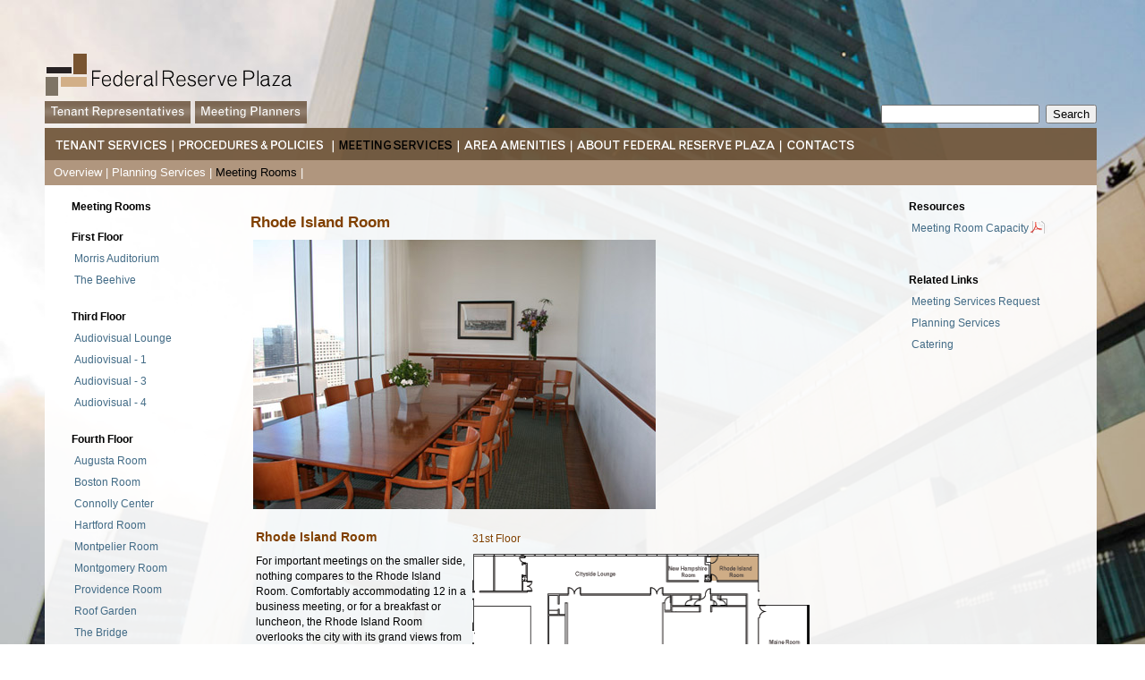

--- FILE ---
content_type: text/html; charset=utf-8
request_url: https://www.federalreserveplaza.com/content/ME_Rooms-RhodeIsland.html
body_size: 3678
content:
<!DOCTYPE html>
<html lang="en-US">
<head>

    <meta charset="utf-8">
    <meta name="viewport" content="width=device-width, initial-scale=1, shrink-to-fit=no">
    <meta http-equiv="X-UA-Compatible" content="ie=edge">
    <title>Federal Reserve Plaza - Meeting Rooms | Federal Reserve Plaza</title>
    <meta name="description" content="Home to the Federal Reserve Bank of Boston and prestigious tenant firms" />
    <meta name="keywords" content="federal reserve bank, plaza, boston" />
    <meta name="author" content="Federal Reserve Bank of Boston">

    <link rel="shortcut icon" href="/assets/FRP/favicon.ico" type="image/x-icon">

    <link rel="apple-touch-icon-precomposed" sizes="57x57" href="/-/media/FRP/Content/_assets/images/logo.png?mw=57&amp;mh=57" />
    <link rel="apple-touch-icon-precomposed" sizes="114x114" href="/-/media/FRP/Content/_assets/images/logo.png?mw=114&amp;mh=114" />
    <link rel="apple-touch-icon-precomposed" sizes="72x72" href="/-/media/FRP/Content/_assets/images/logo.png?mw=72&amp;mh=72" />
    <link rel="apple-touch-icon-precomposed" sizes="144x144" href="/-/media/FRP/Content/_assets/images/logo.png?mw=144&amp;mh=144" />
    <link rel="apple-touch-icon-precomposed" sizes="60x60" href="/-/media/FRP/Content/_assets/images/logo.png?mw=60&amp;mh=60" />
    <link rel="apple-touch-icon-precomposed" sizes="120x120" href="/-/media/FRP/Content/_assets/images/logo.png?mw=120&amp;mh=120" />
    <link rel="apple-touch-icon-precomposed" sizes="76x76" href="/-/media/FRP/Content/_assets/images/logo.png?mw=76&amp;mh=76" />
    <link rel="apple-touch-icon-precomposed" sizes="152x152" href="/-/media/FRP/Content/_assets/images/logo.png?mw=152&amp;mh=152" />
    <link rel="icon" type="image/png" href="/-/media/FRP/Content/_assets/images/logo.png?mw=196&amp;mh=196" sizes="196x196" />
    <link rel="icon" type="image/png" href="/-/media/FRP/Content/_assets/images/logo.png?mw=96&amp;mh=96" sizes="96x96" />
    <link rel="icon" type="image/png" href="/-/media/FRP/Content/_assets/images/logo.png?mw=32&amp;mh=32" sizes="32x32" />
    <link rel="icon" type="image/png" href="/-/media/FRP/Content/_assets/images/logo.png?mw=16&amp;mh=16" sizes="16x16" />
    <link rel="icon" type="image/png" href="/-/media/FRP/Content/_assets/images/logo.png?mw=128&amp;mh=128" sizes="128x128" />

    <meta name="application-name" content="Federal Reserve Plaza" />
    <meta name="msapplication-TileColor" content="#F1E8E3" />
    <meta name="msapplication-TileImage" content="/-/media/FRP/Content/_assets/images/logo.png?mw=144&amp;mh=144" />
    <meta name="msapplication-square70x70logo" content="/-/media/FRP/Content/_assets/images/logo.png?mw=70&amp;mh=70" />
    <meta name="msapplication-square150x150logo" content="/-/media/FRP/Content/_assets/images/logo.png?mw=150&amp;mh=150" />
    <meta name="msapplication-wide310x150logo" content="/-/media/FRP/Content/_assets/images/logo.png?mw=310&amp;mh=150" />
    <meta name="msapplication-square310x310logo" content="/-/media/FRP/Content/_assets/images/logo.png?mw=310&amp;mh=310" />

    <meta property="og:title" content="Federal Reserve Plaza" />
    <meta property="og:description" content="Home to the Federal Reserve Bank of Boston and prestigious tenant firms" />
    <meta property="og:type" content="website" />
    <meta property="og:url" content="https://www.federalreserveplaza.com/" />
    <meta property="og:locale" content="en_US">
    <meta property="og:image" content="https://www.federalreserveplaza.com/images/FRP/background_image.jpg" />
    <meta property="og:image:type" content="image/jpeg">
    <meta property="og:image:width" content="1186">
    <meta property="og:image:height" content="947">

    <style type="text/css" media="all">
        @import url(/Content/FRP/frp.css);
    </style>
    <style type="text/css" media="print">
        @import url(/Content/FRP/print.css);
    </style>



    <script type="text/javascript">
        var essSearchsiteUrl = "https://www.fedsearch.org/federalreserveplaza/search?text=";
    </script>

    <script src="/Scripts/FRP/site.js"></script>

</head>
<body>




    <div class="pageContainer">
                <h1 class="headerLogo"><a href="/"><span>Federal Reserve Plaza</span></a></h1>
        <table width="100%">
            <tr>
                <td width="50%">
                    <ul class="secondaryNav">
                        <li class="sn tenantreps"><a href="/content/TS_BuildingServices.html">Tenant Representatives</a></li>
                        <li class="sn planners"><a href="/content/ME_Overview.html">Meeting Planners</a></li>
                    </ul>
                </td>
                <td width="50%" align="right" valign="bottom">
<form>
                        <input type="search" id="searchterm">
                        <input type="submit" value="Search" onclick="CallSearch(); return false;">
</form>
                </td>
            </tr>
        </table>



        <ul class="primaryNav">
    <li class="pn tenant"><a href="/content/TS_Overview.html">Tenant Services</a>
    <ul class="subNav">
        <li><a href="/content/TS_Overview.html">Overview</a> |&nbsp;</li>
        <li><a href="/content/TS_DiningCatering.html">Dining &amp; Catering</a> |&nbsp;</li>
        <li><a href="/content/TS_BuildingServices.html">Building Services</a> |&nbsp;</li>
        <li><a href="/content/TS_BuildingAmenities.html">Building Amenities</a> |&nbsp;</li>
        <li><a href="/content/TS_Contacts.html">Tenant Services Contacts</a> |&nbsp;</li>
    </ul>
    </li>
    <li class="pn policies"><a href="/content/PP_Overview.html">Procedures &amp; Policies</a>
    <ul class="subNav">
        <li><a href="/content/PP_Overview.html">Overview</a> |&nbsp;</li>
        <li><a href="/content/PP_BuildingOperations.html">Building Operations</a> |&nbsp;</li>
        <li><a href="/content/PP_LifeSafety.html">Life Safety</a> |&nbsp;</li>
        <li><a href="/content/PP_Parking.html">Parking</a> |&nbsp;</li>
    </ul>
    </li>
    <li class="pn meeting active"><a href="/content/ME_Overview.html">Meeting Services</a>
    <ul class="subNav">
        <li><a href="/content/ME_Overview.html">Overview</a> |&nbsp;</li>
        <li><a href="/content/ME_PlanningServices.html">Planning Services</a> |&nbsp;</li>
        <li><a href="/content/ME_Rooms-Montgomery.html">Meeting Rooms</a> |&nbsp;</li>
    </ul>
    </li>
    <li class="pn amenities"><a href="/content/LAA_Overview.html">Area Amenities</a>
    <ul class="subNav">
        <li><a href="/content/LAA_Overview.html">Overview</a> |&nbsp;</li>
        <li><a href="/content/LAA_HotelsAttractions.html">Hotels &amp; Attractions</a> |&nbsp;</li>
        <li><a href="/content/LAA_DirectionsLocalParking.html">Directions &amp; Local Parking</a>  &nbsp;</li>
    </ul>
    </li>
    <li class="pn about"><a href="/content/AboutFRP_Overview.html">About Federal Reserve Plaza</a>
    <ul class="subNav">
        <li><a href="/content/AboutFRP_Overview.html">Overview</a> |&nbsp;</li>
        <li><a href="/content/AboutFRP_News.html">News &amp; Events</a> |&nbsp;</li>
    </ul>
    </li>
    <!--googleoff: all-->
    <li class="pn contacts"><a href="#" name="contacts" onclick="return SetDisplayCSS();">Contacts</a>
    <div class="subMenu" id="contactlist">
    <table style="width:100%;">
        <tbody>
        </tbody>
        <tbody>
            <tr>
                <td><a href="mailto:tenantservicecalls.bos@bos.frb.org">Service Requests</a></td>
                <td>617.973.3255</td>
            </tr>
            <tr>
                <td><a href="mailto:Jami.Graham@bos.frb.org">Jami Graham</a><br />
                Tenant Liaison</td>
                <td>617.973.3368</td>
            </tr>
            <tr>
                <td><a href="mailto:mark.j.Waszkelewicz@bos.frb.org">Mark Waszkelewicz</a><br />
                Assistant Vice President</td>
                <td>617.973.3443</td>
            </tr>
            <tr>
                <td><a href="mailto:conferenceservices@bos.frb.org">Sodexo Conference Services&nbsp;</a></td>
                <td>617.973.3939</td>
            </tr>
            <tr>
                <td><a href="https://federalreserveplazahealthfitness6.wordpress.com/">O8</a></td>
                <td>617.973.3679</td>
            </tr>
            <tr>
                <td>Harborview Dining Room</td>
                <td>617.973.3596</td>
            </tr>
            <tr>
                <td><br />
                <strong>Law Enforcement Unit</strong></td>
            </tr>
            <tr>
                <td><a href="mailto:LEUSupervisors.bos@bos.frb.org">Supervisors</a></td>
            </tr>
            <tr>
                <td><a href="mailto:federalreserveparkingunit@bos.frb.org">Parking Unit</a></td>
            </tr>
            <tr>
                <td>Control Center (24/7)</td>
                <td>617.973.3602</td>
            </tr>
        </tbody>
    </table>
    <p><a href="/content/ts_contacts.html" class="more">More Contacts...</a></p>
    </div>
    </li>
    <!--googleon: all-->
</ul>

        
        <div class="contentContainer">
<div class="leftColumn">
<br />
<br />
<strong>Meeting Rooms</strong>
<br />
<br />
<strong>First Floor</strong>
<p><a href="ME_Rooms-MorrisAuditorium.html">Morris Auditorium</a></p>
<p><a href="ME_Rooms-NEEA.html">The Beehive</a></p>
<br />
<strong>Third Floor</strong>
<p><a href="ME_Rooms-AVLounge.html">Audiovisual Lounge</a></p>
<p><a href="ME_Rooms-AV1.html">Audiovisual - 1</a></p>
<p><a href="ME_Rooms-AV3.html">Audiovisual - 3</a></p>
<p><a href="ME_Rooms-AV4.html">Audiovisual - 4</a></p>
<br />
<strong>Fourth Floor</strong>
<p><a href="ME_Rooms-Augusta.html">Augusta Room</a></p>
<p><a href="ME_Rooms-Boston.html">Boston Room</a></p>
<p><a href="ME_Rooms-BayState.html">Connolly Center</a></p>
<p><a href="ME_Rooms-Hartford.html">Hartford Room</a></p>
<p><a href="ME_Rooms-Montpelier.html">Montpelier Room</a></p>
<p><a href="ME_Rooms-Montgomery.html">Montgomery Room</a></p>
<p><a href="ME_Rooms-Providence.html">Providence Room</a></p>
<p><a href="ME_Rooms-RoofGarden.html">Roof Garden</a></p>
<p><a href="ME_Rooms-TheBridge.html">The Bridge</a></p>
<br />
<strong>Thirty First Floor</strong>
<p><a href="ME_Rooms-CitysideLounge.html">Cityside Lounge</a></p>
<p><a href="ME_Rooms-Connecticut.html">Connecticut Room</a></p>
<p><a href="ME_Rooms-HarborviewDining.html">Harborview Dining Room</a></p>
<p><a href="ME_Rooms-Maine.html">Maine Room</a></p>
<p><a href="ME_Rooms-RhodeIsland.html">Rhode Island Room</a></p>
<p><a href="ME_Rooms-Vermont.html">Vermont Room</a></p>
</div>
<div class="mainColumn">
<br />
<h1>Rhode Island Room</h1>
<table border="0">
    <tbody>
        <tr>
            <td><img alt="" src="/-/media/FRP/FederalReservePlaza/images/Meeting-room-picture/ri.jpg" /></td>
        </tr>
        <tr>
            <td>
            <table width="625" style="height: 214px;" border="0" cellspacing="2" cellpadding="1">
                <tbody>
                    <tr>
                        <td align="left" valign="bottom">
                        <h2>Rhode Island Room</h2>
                        </td>
                        <td align="left" valign="bottom">
                        <h4>31st Floor</h4>
                        </td>
                    </tr>
                    <tr valign="top">
                        <td>For important meetings on the smaller side, nothing compares to the Rhode Island Room. Comfortably accommodating 12 in a business meeting, or for a breakfast or luncheon, the Rhode Island Room overlooks the city with its grand views from the 31st floor.</td>
                        <td><img alt="" width="377" height="186" style="border-width: 0px; border-style: solid;" src="/-/media/FRP/FederalReservePlaza/images/Meeting-Room-Floor-Plan/RI.gif" /></td>
                    </tr>
                    <tr>
                        <td>&nbsp;</td>
                        <td>&nbsp;</td>
                    </tr>
                    <tr>
                        <td valign="top" colspan="2"><strong>To check room availability and rates, please contact us via <a href="mailto:conferenceservices@bos.frb.org">e-mail</a> or call 617.973.3458.</strong></td>
                    </tr>
                </tbody>
            </table>
            </td>
        </tr>
        <tr>
            <td>
            <table width="627" bordercolor="#000000" style="height: 111px;" border="1" cellspacing="0" cellpadding="0">
                <tbody>
                    <tr>
                        <td style="background-color: #d0ad86;">
                        <p style="text-align: center;"><span style="font-family: Arial, Helvetica;">Sq.Ft.</span></p>
                        </td>
                        <td style="background-color: #d0ad86;">
                        <p style="text-align: center;"><span style="font-family: Arial, Helvetica; color: #000000;">&nbsp;Banquet</span></p>
                        </td>
                        <td style="background-color: #d0ad86;">
                        <p style="text-align: center;"><span style="font-family: Arial, Helvetica; color: #000000;">&nbsp;Reception</span></p>
                        </td>
                        <td style="background-color: #d0ad86;">
                        <p style="text-align: center;"><span style="font-family: Arial, Helvetica; color: #000000;">&nbsp;Theater</span></p>
                        </td>
                        <td style="background-color: #d0ad86;">
                        <p style="text-align: center;"><span style="font-family: Arial, Helvetica; color: #000000;">&nbsp;Classroom</span></p>
                        </td>
                        <td style="background-color: #d0ad86;">
                        <p style="text-align: center;"><span style="font-family: Arial, Helvetica; color: #000000;">&nbsp;Team</span></p>
                        </td>
                        <td style="background-color: #d0ad86;">
                        <p style="text-align: center;"><span style="font-family: Arial, Helvetica; color: #000000;">&nbsp;Crescent</span></p>
                        </td>
                        <td style="background-color: #d0ad86;">
                        <p style="text-align: center;"><span style="font-family: Arial, Helvetica; color: #000000;">&nbsp;Conference</span></p>
                        </td>
                        <td style="background-color: #d0ad86;">
                        <p style="text-align: center;"><span style="font-family: Arial, Helvetica; color: #000000;">&nbsp;U-shape</span></p>
                        </td>
                        <td style="background-color: #d0ad86;">
                        <p style="text-align: center;"><span style="font-family: Arial, Helvetica;">Hollow Square</span></p>
                        </td>
                    </tr>
                    <tr>
                        <td>
                        <p style="text-align: center;"><span style="font-family: Arial, Helvetica;">&nbsp;</span></p>
                        </td>
                        <td>
                        <p style="text-align: center;">&nbsp;</p>
                        </td>
                        <td>
                        <p style="text-align: center;"><span style="font-family: Arial, Helvetica;">&nbsp;</span></p>
                        </td>
                        <td>
                        <p style="text-align: center;"><span style="font-family: Arial, Helvetica;"><img alt="" style="border-width: 0px; border-style: solid;" src="/-/media/FRP/FederalReservePlaza/images/Meeting-Room-Table-Set-Up-Icons/theatre.gif" />&nbsp;</span></p>
                        </td>
                        <td>
                        <p style="text-align: center;"><span style="font-family: Arial, Helvetica;"><img alt="" style="border-width: 0px; border-style: solid;" src="/-/media/FRP/FederalReservePlaza/images/Meeting-Room-Table-Set-Up-Icons/classroom.gif" /></span></p>
                        </td>
                        <td>
                        <p style="text-align: center;"><span style="font-family: Arial, Helvetica;">&nbsp;&nbsp;<img alt="" style="border-width: 0px; border-style: solid;" src="/-/media/FRP/FederalReservePlaza/images/Meeting-Room-Table-Set-Up-Icons/team.gif" />&nbsp;</span></p>
                        </td>
                        <td>
                        <p style="text-align: center;"><span style="font-family: Arial, Helvetica;"><img alt="" style="border-width: 0px; border-style: solid;" src="/-/media/FRP/FederalReservePlaza/images/Meeting-Room-Table-Set-Up-Icons/crescent.gif" />&nbsp;</span></p>
                        </td>
                        <td>
                        <p style="text-align: center;"><span style="font-family: Arial, Helvetica;"><img alt="" style="border-width: 0px; border-style: solid;" src="/-/media/FRP/FederalReservePlaza/images/Meeting-Room-Table-Set-Up-Icons/conference.gif" />&nbsp;</span></p>
                        </td>
                        <td>
                        <p style="text-align: center;"><span style="font-family: Arial, Helvetica;"><img alt="" style="border-width: 0px; border-style: solid;" src="/-/media/FRP/FederalReservePlaza/images/Meeting-Room-Table-Set-Up-Icons/ushape.gif" />&nbsp;</span></p>
                        </td>
                        <td>
                        <p style="text-align: center;"><span style="font-family: Arial, Helvetica;"><img alt="" style="border-width: 0px; border-style: solid;" src="/-/media/FRP/FederalReservePlaza/images/Meeting-Room-Table-Set-Up-Icons/hollow.gif" />&nbsp;</span></p>
                        </td>
                    </tr>
                    <tr>
                        <td>
                        <p style="text-align: center;"><span style="font-family: Arial, Helvetica;">306</span></p>
                        </td>
                        <td>
                        <p style="text-align: center;">&nbsp;</p>
                        </td>
                        <td>
                        <p style="text-align: center;"><span style="font-family: Arial, Helvetica;">-</span></p>
                        </td>
                        <td>
                        <p style="text-align: center;"><span style="font-family: Arial, Helvetica;">-</span></p>
                        </td>
                        <td>
                        <p style="text-align: center;"><span style="font-family: Arial, Helvetica;">-</span></p>
                        </td>
                        <td>
                        <p style="text-align: center;"><span style="font-family: Arial, Helvetica;">-</span></p>
                        </td>
                        <td>
                        <p style="text-align: center;"><span style="font-family: Arial, Helvetica;">-</span></p>
                        </td>
                        <td>
                        <p style="text-align: center;"><span style="font-family: Arial, Helvetica;">12</span></p>
                        </td>
                        <td>
                        <p style="text-align: center;"><span style="font-family: Arial, Helvetica;">-</span></p>
                        </td>
                        <td>
                        <p style="text-align: center;"><span style="font-family: Arial, Helvetica;">-</span></p>
                        </td>
                    </tr>
                </tbody>
            </table>
            </td>
        </tr>
    </tbody>
</table>
</div>
<div class="rightColumn">
<br />
<br />
<strong>Resources</strong>
&nbsp;&nbsp;&nbsp;
<p><a href="/-/media/FRP/Content/_assets/Documents/FRP_Meeting_Room_Capacity.pdf?sc_lang=en">Meeting Room Capacity</a></p>
<br />
<br />
<strong>Related Links</strong>
<p><a href="/mvc/FederalReservePlazaForms/MSRequestForm">Meeting Services Request</a></p>
<p><a href="ME_PlanningServices.html">Planning Services</a></p>
<p><a href="TS_DiningCatering.html">Catering</a></p>
</div>
<div class="clear">&nbsp;</div>
</div>
                <div class="footer"><table border="0" cellpadding="0" cellspacing="0" style="height:30px; width:100%">
	<tbody>
		<tr>
			<td style="width:50%"><a class="open-map" href="https://www.google.com/maps/place/Federal+Reserve+Bank+of+Boston/@42.352723,-71.0556968,17z/data=!4m5!3m4!1s0x89e37081e94d9b6b:0x6e38db4571273a5!8m2!3d42.3527331!4d-71.0536419" rel="noopener noreferrer" target="_blank" title="Map"><span style="color:#ffffff">600 Atlantic Avenue Boston, Ma 02210</span></a>&nbsp;</td>
			<td style="text-align:right; width:50%"><a href="/content/privacy_policy_standalone" rel="noopener" target="_blank"><span style="color:#ffffff">Privacy Policy</span></a></td>
		</tr>
	</tbody>
</table>
</div>


        
        
    </div>



</body>
</html>


--- FILE ---
content_type: text/css
request_url: https://www.federalreserveplaza.com/Content/FRP/frp.css
body_size: 1541
content:
@charset "utf-8";

body {
    font: 0.8em Verdana,Arial, sans-serif;
	line-height: 1.333em;
	background: url(/images/FRP/background_image.jpg) top left no-repeat;
    -ms-background-size: cover;
    -webkit-background-size: cover;
    -moz-background-size: cover;
    -o-background-size: cover;
    background-size: cover;
	margin: 0;
	padding: 0;
}

.pageContainer {
	width: auto;
	margin: 20px 50px 20px 50px;
	padding: 0;
}

div.pageContainer { 
   min-width: 920px;
   max-width: 1176px;
} 

a {
	color: #426B86;	
	text-decoration: none;
}

a:hover {
	color: #666;
}

a.more {
	font-variant: small-caps;
}

h1, h2, h3, h4 {
	color: #804000;
	margin-bottom: 7px;
}

h1 {
	font-size: 150%;
	line-height: 110%;
	margin-top: 33px;
}

h2 {
	font-size: 120%;
	line-height: 110%;
}

h3 {
	font-size: 110%;
	line-height: 100%;
}

h4 {
	font-size: 100%;
	line-height: 110%;
	font-weight: normal;
}

h1.headerLogo {
	width: 291px;
	height: 48px;
	overflow: hidden;
	line-height: 100%;
	background:url(/images/FRP/logo.png) top left no-repeat;
	padding: 0;
	margin: 60px 0 0 0;
}

h1.headerLogo a {
	width: 291px;
	height: 48px;
	display: block;
	overflow: hidden;
	text-decoration: none;
}

h1.headerLogo span {
	visibility: hidden;
}

p {
	margin: 7px 3px 7px 3px;	
}

.primaryNav {
	width: auto;
	margin: 5px 0 0 0;
	padding: 0;
	height: 36px;
	list-style: none;
	position: relative;
	background: url(/images/FRP/menu_fill.png) 920px 0 no-repeat;
}

.primaryNav a {
	color: #fff;	
}

.primaryNav a:hover {
	color: #666;	
}

.primaryNav .pn {
	height: 36px;
	display: block;
	margin: 0;
	padding: 0;
	width: auto;
	float: left;
}

.primaryNav .pn.tenant { width: 142px;}
.primaryNav .pn.policies { width: 179px; }
.primaryNav .pn.meeting { width: 141px; }
.primaryNav .pn.amenities { width: 125px;}
.primaryNav .pn.about { width: 236px;  }
.primaryNav .pn.contacts { width: 97px;  }

.primaryNav .pn a {
	display: block;
	height: 36px;
	width: 100%;
	cursor: pointer;
	text-indent: -999em;
	background: url(/images/FRP/primaryNav-a.png) top left no-repeat;
}

.primaryNav .pn.tenant a { background-position: 0 0; }
.primaryNav .pn.policies a { background-position: -142px 0;}
.primaryNav .pn.meeting a { background-position: -321px 0; }
.primaryNav .pn.amenities a { background-position: -462px 0; }
.primaryNav .pn.about a { background-position: -587px 0; }
.primaryNav .pn.contacts a { background-position: -823px 0; }

.primaryNav .pn.tenant a:hover, .primaryNav .pn.tenant.active a { background-position: 0 -36px; }
.primaryNav .pn.policies a:hover, .primaryNav .pn.policies.active a { background-position: -142px -36px;}
.primaryNav .pn.meeting a:hover, .primaryNav .pn.meeting.active a { background-position: -321px -36px; }
.primaryNav .pn.amenities a:hover, .primaryNav .pn.amenities.active a { background-position: -462px -36px; }
.primaryNav .pn.about a:hover, .primaryNav .pn.about.active a { background-position: -587px -36px; }
.primaryNav .pn.contacts a:hover, .primaryNav .pn.contacts.active a { background-position: -823px -36px; }

.primaryNav .subNav {
	width: 100%;
	margin: 0;
	padding: 0;
	top: 36px;
	left: 0;
	position: absolute;
	line-height: 28px;
	display: none;
	color: #fff;
	background-color: #B0967E;
	list-style: none;
}

.primaryNav .subMenu {
	background-color:  #B0967E;
	position: absolute;
	width: 300px;
	left: 600px; /* 823px - 300px - 20 px + 97px */
	padding: 10px;
	display: none;
	color: #fff;
	font-size: 90%;
}

.primaryNav .active .subNav {
	display: block;	
}

.primaryNav .active .subNav .active a {
	color: #000;	
}

/* .primaryNav li:hover .subNav, */
.primaryNav li:hover .subMenu {
	display: block;	
	z-index: 10;
}

.primaryNav .subNav li {
	height: 28px;
	float: left;
	margin: 0 -10px 0 10px;
}

.primaryNav .subNav li a, .primaryNav .subMenu a {
	text-indent: 0;
	position: static;
	display: inline;
	background: none;
}

.secondaryNav {
	margin: 5px 0 0 0;
	height: 25px;
	width: auto;
	padding: 0;
	list-style: none;
}

.secondaryNav .sn {
	margin: 0 5px 0 0;
	padding: 0;
	display: block;
	float: left;
	height: 25px;
	overflow: hidden;
}

.secondaryNav .sn.tenantreps {
	width: 163px;
	background: url(/images/FRP/tenant_rep.png) top left no-repeat;
}

.secondaryNav .sn.planners {
	width: 125px;
	background: url(/images/FRP/meeting_planners.png) top left no-repeat;
}

.secondaryNav .sn:hover {
	background-position: bottom left;
}

.secondaryNav .sn a {
	width: 100%;
	height: 25px;
	display: block;
	text-indent: -999em;
}

.pageContainer>table, .pageContainer>table td {
	border-spacing: 0;
	border: none;
	padding: 0;
	margin: 0;
	border-collapse: collapse;
}

.pageContainer>table form {
	display: inline;	
}

.pageContainer>table form input {
	margin-left: .2em;	
}

.contentContainer {
	width: auto;
	padding: 10px 0 10px 0;
	padding-left: 230px;  /* 30px on outside, 180px for column, 20px between  */
	padding-right: 230px;  /* 20px between, 180px for column, 30px on outside */
	font-size: 90%;
	line-height: 150%;
	background: url(/images/FRP/white_content_background.png) top left repeat transparent;
}

.contentContainer.homepage {
	padding-right: 0;
	padding-left: 0;
}

.contentContainer.forms {
	padding-right: 0;
	padding-left: 0;
}

.leftColumn, .mainColumn, .rightColumn {
	float: left;
}

.leftColumn {
	width: 180px;
	margin-left: -200px; 
	margin-right: 20px;
}

.mainColumn {
	width: 100%;
}

.rightColumn {
	float: right;
	width: 180px;
	margin-right: -200px;
	margin-left: 20px;
}

.leftContainer, .rightContainer {
	width: 50%;
	float: left;
}

.hpColumn {
	width: auto;	
}

.leftContainer .hpColumn {
	margin: 0 30px 0 30px;	
}

.rightContainer .hpColumn {
	margin: 0 30px 0 30px;	
}

.hpColumn h2 {
	font-weight: normal;
	font-size: 150%;
	text-transform: uppercase;
	margin-top: 7px;
}

.news h3 {
	text-transform: uppercase;
	margin-bottom: 0;
}

.news p {
	margin: 0 0 7px 0;	
}

.news .story {
	clear: left;	
}

.footer {
	width: auto;
	line-height: 32px;
	height: 32px;
	background: url(/images/FRP/menu_color.png) top left repeat-x;
	color: #fff;
	text-transform: uppercase;
	font-size: 80%;
}

.footer span {
	padding: 0 10px 0 10px;	
}

.clear {
	height: 0;
	width: 0;
	overflow: hidden;
	clear: both;
}

.leftImg {
	margin-right: 5px;
	margin-bottom: 5px;
	float: left;
	text-align: left;
}

.newsThumb {
	margin: 0 5px 5px 0;
	float: left;
	text-align: left;
}

.sideImg {
	text-align: center;
	margin: 10px 5px;
}

.icon-external, .icon-doc, .icon-xls, .icon-ppt, .icon-lotus, .icon-email, .icon-pdf, .icon-secure, .icon-quickr {
	padding-left: 19px;
	margin-left: 2px;
	padding-top: 2px;
	cursor: pointer;
}

.icon-external {
	background: url(/images/FRP/icon_external.gif) 4px center no-repeat transparent;
}

.icon-doc {
	background: url(/images/FRP/icon_doc.gif) center left no-repeat transparent;
}

.icon-xls {
	background: url(/images/FRP/icon_xls.gif) center left no-repeat transparent;
}

.icon-ppt {
	background: url(/images/FRP/icon_ppt.gif) center left no-repeat transparent;
}

.icon-lotus {
	background: url(/images/FRP/icon_lotus.gif) center left no-repeat transparent;
}

.icon-email {
	background: url(/images/FRP/icon_email.gif) center left no-repeat transparent;
}

.icon-pdf {
	background: url(/images/FRP/icon_pdf.gif) center left no-repeat transparent;
}

.icon-secure {
	background: url(/images/FRP/icon_secure.gif) center left no-repeat transparent;
}

.icon-quickr {
	background: url(/images/FRP/icon_quickr.gif) center left no-repeat transparent;
}

li .icon-external {
	background-position: 2px center;
}

.noicon .icon-external, .noicon .icon-doc, .noicon .icon-xls, .noicon .icon-ppt, .noicon .icon-lotus, .noicon .icon-pdf {
	display: none;
}

.msg_list {
	margin: 0px;
	padding: 0px;
}
.msg_head {
/*	padding: 5px 10px; */
	cursor: pointer;
	font-family: Arial, Helvetica;
/*	background: url(/images/FRP/closed.gif) center left no-repeat; */
/*	margin:1px; */
}
.msg_body {
/*	padding: 5px 10px 15px;
	background: url(/images/FRP/white_content_background.png) top left repeat transparent; */
	font-family: Arial, Helvetica;
}



--- FILE ---
content_type: text/css
request_url: https://www.federalreserveplaza.com/Content/FRP/print.css
body_size: -423
content:
@charset "utf-8";
/* Print CSS */
body {
	font-size: 1.0em;
	background-image: none;
	background-color: #fff;
}

.pageContainer { 
	width: auto;
	margin: 0;
}

h1.headerLogo, h1.headerLogo a {
	width: auto;
	height: auto;
	overflow: auto;
	line-height: 100%;
	background-image: none;
	padding: 0;
	margin: 0;
}

h1.headerLogo span {
	visibility: visible;
}

.primaryNav, .secondaryNav, .pageContainer>table {
	display: none;
}

.contentContainer {
	padding-top: 1em;
	padding-right: 0;
}

.mainColumn, .rightColumn {
	float: none;
}

.rightColumn {
	width: auto;
	margin-right: 0;
	margin-left: 0;
	margin-top: 2em;
	padding: 1em;
	border: 1px solid #ccc;
}

.icon-external, .icon-doc, .icon-xls, .icon-ppt, .icon-lotus, .icon-email, .icon-pdf, .icon-secure, .icon-quickr {
	display: none;
}

--- FILE ---
content_type: application/x-javascript
request_url: https://www.federalreserveplaza.com/Scripts/FRP/site.js
body_size: 48265
content:
function addLoadEvent(n) {
    var t = window.onload;
    window.onload = typeof onload != "function" ? n : function () {
        t();
        n()
    }
}
function iconLinks(n) {
    var u = document.getElementById(n) ? document.getElementById(n) : document, i, r, t;
    for (u === document && (iconLinksOn = !0),
        i = u.getElementsByTagName("a"),
        t = 0; t < i.length; t++)
        i[t].style.display !== "block" && i[t].href && (i[t].protocol && (i[t].protocol === "mailto:" || i[t].protocol === "notes:") ? (r = document.createElement("span"),
            r.className = i[t].protocol === "mailto:" ? "icon-email" : "icon-lotus",
            i[t].appendChild(document.createTextNode(""), i[t].childNodes[0]),
            i[t].appendChild(r, i[t].childNodes[0])) : i[t].hostname && i[t].hostname !== document.location.hostname ? (r = document.createElement("span"),
                r.className = "icon-external",
                i[t].appendChild(document.createTextNode(""), i[t].childNodes[0]),
                i[t].appendChild(r, i[t].childNodes[0]),
                i[t].target = "_blank") : i[t].href && (r = document.createElement("span"),
                    i[t].href.search(/\.pdf/i) > 0 ? r.className = "icon-pdf" : i[t].href.search(/\.doc/i) > 0 || i[t].href.search(/\.dot/i) > 0 ? r.className = "icon-doc" : i[t].href.search(/\.ppt/i) > 0 || i[t].href.search(/\.pot/i) > 0 ? r.className = "icon-ppt" : i[t].href.search(/\.xls/i) > 0 ? r.className = "icon-xls" : i[t].href.search(/\.nsf/i) > 0 && (r.className = "icon-lotus"),
                    r.className && (i[t].appendChild(document.createTextNode(""), i[t].childNodes[0]),
                        i[t].appendChild(r, i[t].childNodes[0]),
                        r.className !== "icon-lotus" && (i[t].target = "_blank"))))
}
function SetDisplayCSS() {
    var n = document.getElementById("contactlist");
    return n.style.display = n.style.display === "block" ? "none" : "block",
        !0
}
function CallSearch() {
    window.location = essSearchsiteUrl + encodeURIComponent(document.getElementById("searchterm").value)
}
!function (n, t) {
    "object" == typeof module && "object" == typeof module.exports ? module.exports = n.document ? t(n, !0) : function (n) {
        if (!n.document)
            throw new Error("jQuery requires a window with a document");
        return t(n)
    }
        : t(n)
}("undefined" != typeof window ? window : this, function (n, t) {
    function ri(n) {
        var t = "length" in n && n.length
            , r = i.type(n);
        return "function" === r || i.isWindow(n) ? !1 : 1 === n.nodeType && t ? !0 : "array" === r || 0 === t || "number" == typeof t && t > 0 && t - 1 in n
    }
    function ui(n, t, r) {
        if (i.isFunction(t))
            return i.grep(n, function (n, i) {
                return !!t.call(n, i, n) !== r
            });
        if (t.nodeType)
            return i.grep(n, function (n) {
                return n === t !== r
            });
        if ("string" == typeof t) {
            if (ef.test(t))
                return i.filter(t, n, r);
            t = i.filter(t, n)
        }
        return i.grep(n, function (n) {
            return ft.call(t, n) >= 0 !== r
        })
    }
    function ur(n, t) {
        while ((n = n[t]) && 1 !== n.nodeType)
            ;
        return n
    }
    function of(n) {
        var t = fi[n] = {};
        return i.each(n.match(c) || [], function (n, i) {
            t[i] = !0
        }),
            t
    }
    function ht() {
        u.removeEventListener("DOMContentLoaded", ht, !1);
        n.removeEventListener("load", ht, !1);
        i.ready()
    }
    function v() {
        Object.defineProperty(this.cache = {}, 0, {
            get: function () {
                return {}
            }
        });
        this.expando = i.expando + v.uid++
    }
    function fr(n, t, r) {
        var u;
        if (void 0 === r && 1 === n.nodeType)
            if (u = "data-" + t.replace(hf, "-$1").toLowerCase(),
                r = n.getAttribute(u),
                "string" == typeof r) {
                try {
                    r = "true" === r ? !0 : "false" === r ? !1 : "null" === r ? null : +r + "" === r ? +r : sf.test(r) ? i.parseJSON(r) : r
                } catch (f) { }
                e.set(n, t, r)
            } else
                r = void 0;
        return r
    }
    function lt() {
        return !0
    }
    function k() {
        return !1
    }
    function hr() {
        try {
            return u.activeElement
        } catch (n) { }
    }
    function vr(n, t) {
        return i.nodeName(n, "table") && i.nodeName(11 !== t.nodeType ? t : t.firstChild, "tr") ? n.getElementsByTagName("tbody")[0] || n.appendChild(n.ownerDocument.createElement("tbody")) : n
    }
    function bf(n) {
        return n.type = (null !== n.getAttribute("type")) + "/" + n.type,
            n
    }
    function kf(n) {
        var t = pf.exec(n.type);
        return t ? n.type = t[1] : n.removeAttribute("type"),
            n
    }
    function ei(n, t) {
        for (var i = 0, u = n.length; u > i; i++)
            r.set(n[i], "globalEval", !t || r.get(t[i], "globalEval"))
    }
    function yr(n, t) {
        var u, c, f, s, h, l, a, o;
        if (1 === t.nodeType) {
            if (r.hasData(n) && (s = r.access(n),
                h = r.set(t, s),
                o = s.events)) {
                delete h.handle;
                h.events = {};
                for (f in o)
                    for (u = 0,
                        c = o[f].length; c > u; u++)
                        i.event.add(t, f, o[f][u])
            }
            e.hasData(n) && (l = e.access(n),
                a = i.extend({}, l),
                e.set(t, a))
        }
    }
    function o(n, t) {
        var r = n.getElementsByTagName ? n.getElementsByTagName(t || "*") : n.querySelectorAll ? n.querySelectorAll(t || "*") : [];
        return void 0 === t || t && i.nodeName(n, t) ? i.merge([n], r) : r
    }
    function df(n, t) {
        var i = t.nodeName.toLowerCase();
        "input" === i && er.test(n.type) ? t.checked = n.checked : ("input" === i || "textarea" === i) && (t.defaultValue = n.defaultValue)
    }
    function pr(t, r) {
        var f, u = i(r.createElement(t)).appendTo(r.body), e = n.getDefaultComputedStyle && (f = n.getDefaultComputedStyle(u[0])) ? f.display : i.css(u[0], "display");
        return u.detach(),
            e
    }
    function si(n) {
        var r = u
            , t = oi[n];
        return t || (t = pr(n, r),
            "none" !== t && t || (at = (at || i("<iframe frameborder='0' width='0' height='0'/>")).appendTo(r.documentElement),
                r = at[0].contentDocument,
                r.write(),
                r.close(),
                t = pr(n, r),
                at.detach()),
            oi[n] = t),
            t
    }
    function it(n, t, r) {
        var e, o, s, u, f = n.style;
        return r = r || vt(n),
            r && (u = r.getPropertyValue(t) || r[t]),
            r && ("" !== u || i.contains(n.ownerDocument, n) || (u = i.style(n, t)),
                hi.test(u) && wr.test(t) && (e = f.width,
                    o = f.minWidth,
                    s = f.maxWidth,
                    f.minWidth = f.maxWidth = f.width = u,
                    u = r.width,
                    f.width = e,
                    f.minWidth = o,
                    f.maxWidth = s)),
            void 0 !== u ? u + "" : u
    }
    function br(n, t) {
        return {
            get: function () {
                return n() ? void delete this.get : (this.get = t).apply(this, arguments)
            }
        }
    }
    function gr(n, t) {
        if (t in n)
            return t;
        for (var r = t[0].toUpperCase() + t.slice(1), u = t, i = dr.length; i--;)
            if (t = dr[i] + r,
                t in n)
                return t;
        return u
    }
    function nu(n, t, i) {
        var r = ne.exec(t);
        return r ? Math.max(0, r[1] - (i || 0)) + (r[2] || "px") : t
    }
    function tu(n, t, r, u, f) {
        for (var e = r === (u ? "border" : "content") ? 4 : "width" === t ? 1 : 0, o = 0; 4 > e; e += 2)
            "margin" === r && (o += i.css(n, r + p[e], !0, f)),
                u ? ("content" === r && (o -= i.css(n, "padding" + p[e], !0, f)),
                    "margin" !== r && (o -= i.css(n, "border" + p[e] + "Width", !0, f))) : (o += i.css(n, "padding" + p[e], !0, f),
                        "padding" !== r && (o += i.css(n, "border" + p[e] + "Width", !0, f)));
        return o
    }
    function iu(n, t, r) {
        var o = !0
            , u = "width" === t ? n.offsetWidth : n.offsetHeight
            , e = vt(n)
            , s = "border-box" === i.css(n, "boxSizing", !1, e);
        if (0 >= u || null == u) {
            if (u = it(n, t, e),
                (0 > u || null == u) && (u = n.style[t]),
                hi.test(u))
                return u;
            o = s && (f.boxSizingReliable() || u === n.style[t]);
            u = parseFloat(u) || 0
        }
        return u + tu(n, t, r || (s ? "border" : "content"), o, e) + "px"
    }
    function ru(n, t) {
        for (var e, u, s, o = [], f = 0, h = n.length; h > f; f++)
            u = n[f],
                u.style && (o[f] = r.get(u, "olddisplay"),
                    e = u.style.display,
                    t ? (o[f] || "none" !== e || (u.style.display = ""),
                        "" === u.style.display && tt(u) && (o[f] = r.access(u, "olddisplay", si(u.nodeName)))) : (s = tt(u),
                            "none" === e && s || r.set(u, "olddisplay", s ? e : i.css(u, "display"))));
        for (f = 0; h > f; f++)
            u = n[f],
                u.style && (t && "none" !== u.style.display && "" !== u.style.display || (u.style.display = t ? o[f] || "" : "none"));
        return n
    }
    function s(n, t, i, r, u) {
        return new s.prototype.init(n, t, i, r, u)
    }
    function fu() {
        return setTimeout(function () {
            d = void 0
        }),
            d = i.now()
    }
    function wt(n, t) {
        var r, u = 0, i = {
            height: n
        };
        for (t = t ? 1 : 0; 4 > u; u += 2 - t)
            r = p[u],
                i["margin" + r] = i["padding" + r] = n;
        return t && (i.opacity = i.width = n),
            i
    }
    function eu(n, t, i) {
        for (var u, f = (rt[t] || []).concat(rt["*"]), r = 0, e = f.length; e > r; r++)
            if (u = f[r].call(i, t, n))
                return u
    }
    function fe(n, t, u) {
        var f, a, p, v, o, w, h, b, l = this, y = {}, s = n.style, c = n.nodeType && tt(n), e = r.get(n, "fxshow");
        u.queue || (o = i._queueHooks(n, "fx"),
            null == o.unqueued && (o.unqueued = 0,
                w = o.empty.fire,
                o.empty.fire = function () {
                    o.unqueued || w()
                }
            ),
            o.unqueued++,
            l.always(function () {
                l.always(function () {
                    o.unqueued--;
                    i.queue(n, "fx").length || o.empty.fire()
                })
            }));
        1 === n.nodeType && ("height" in t || "width" in t) && (u.overflow = [s.overflow, s.overflowX, s.overflowY],
            h = i.css(n, "display"),
            b = "none" === h ? r.get(n, "olddisplay") || si(n.nodeName) : h,
            "inline" === b && "none" === i.css(n, "float") && (s.display = "inline-block"));
        u.overflow && (s.overflow = "hidden",
            l.always(function () {
                s.overflow = u.overflow[0];
                s.overflowX = u.overflow[1];
                s.overflowY = u.overflow[2]
            }));
        for (f in t)
            if (a = t[f],
                re.exec(a)) {
                if (delete t[f],
                    p = p || "toggle" === a,
                    a === (c ? "hide" : "show")) {
                    if ("show" !== a || !e || void 0 === e[f])
                        continue;
                    c = !0
                }
                y[f] = e && e[f] || i.style(n, f)
            } else
                h = void 0;
        if (i.isEmptyObject(y))
            "inline" === ("none" === h ? si(n.nodeName) : h) && (s.display = h);
        else {
            e ? "hidden" in e && (c = e.hidden) : e = r.access(n, "fxshow", {});
            p && (e.hidden = !c);
            c ? i(n).show() : l.done(function () {
                i(n).hide()
            });
            l.done(function () {
                var t;
                r.remove(n, "fxshow");
                for (t in y)
                    i.style(n, t, y[t])
            });
            for (f in y)
                v = eu(c ? e[f] : 0, f, l),
                    f in e || (e[f] = v.start,
                        c && (v.end = v.start,
                            v.start = "width" === f || "height" === f ? 1 : 0))
        }
    }
    function ee(n, t) {
        var r, f, e, u, o;
        for (r in n)
            if (f = i.camelCase(r),
                e = t[f],
                u = n[r],
                i.isArray(u) && (e = u[1],
                    u = n[r] = u[0]),
                r !== f && (n[f] = u,
                    delete n[r]),
                o = i.cssHooks[f],
                o && "expand" in o) {
                u = o.expand(u);
                delete n[f];
                for (r in u)
                    r in n || (n[r] = u[r],
                        t[r] = e)
            } else
                t[f] = e
    }
    function ou(n, t, r) {
        var h, e, o = 0, l = pt.length, f = i.Deferred().always(function () {
            delete c.elem
        }), c = function () {
            if (e)
                return !1;
            for (var s = d || fu(), t = Math.max(0, u.startTime + u.duration - s), h = t / u.duration || 0, i = 1 - h, r = 0, o = u.tweens.length; o > r; r++)
                u.tweens[r].run(i);
            return f.notifyWith(n, [u, i, t]),
                1 > i && o ? t : (f.resolveWith(n, [u]),
                    !1)
        }, u = f.promise({
            elem: n,
            props: i.extend({}, t),
            opts: i.extend(!0, {
                specialEasing: {}
            }, r),
            originalProperties: t,
            originalOptions: r,
            startTime: d || fu(),
            duration: r.duration,
            tweens: [],
            createTween: function (t, r) {
                var f = i.Tween(n, u.opts, t, r, u.opts.specialEasing[t] || u.opts.easing);
                return u.tweens.push(f),
                    f
            },
            stop: function (t) {
                var i = 0
                    , r = t ? u.tweens.length : 0;
                if (e)
                    return this;
                for (e = !0; r > i; i++)
                    u.tweens[i].run(1);
                return t ? f.resolveWith(n, [u, t]) : f.rejectWith(n, [u, t]),
                    this
            }
        }), s = u.props;
        for (ee(s, u.opts.specialEasing); l > o; o++)
            if (h = pt[o].call(u, n, s, u.opts))
                return h;
        return i.map(s, eu, u),
            i.isFunction(u.opts.start) && u.opts.start.call(n, u),
            i.fx.timer(i.extend(c, {
                elem: n,
                anim: u,
                queue: u.opts.queue
            })),
            u.progress(u.opts.progress).done(u.opts.done, u.opts.complete).fail(u.opts.fail).always(u.opts.always)
    }
    function pu(n) {
        return function (t, r) {
            "string" != typeof t && (r = t,
                t = "*");
            var u, f = 0, e = t.toLowerCase().match(c) || [];
            if (i.isFunction(r))
                while (u = e[f++])
                    "+" === u[0] ? (u = u.slice(1) || "*",
                        (n[u] = n[u] || []).unshift(r)) : (n[u] = n[u] || []).push(r)
        }
    }
    function wu(n, t, r, u) {
        function e(s) {
            var h;
            return f[s] = !0,
                i.each(n[s] || [], function (n, i) {
                    var s = i(t, r, u);
                    return "string" != typeof s || o || f[s] ? o ? !(h = s) : void 0 : (t.dataTypes.unshift(s),
                        e(s),
                        !1)
                }),
                h
        }
        var f = {}
            , o = n === ci;
        return e(t.dataTypes[0]) || !f["*"] && e("*")
    }
    function ai(n, t) {
        var r, u, f = i.ajaxSettings.flatOptions || {};
        for (r in t)
            void 0 !== t[r] && ((f[r] ? n : u || (u = {}))[r] = t[r]);
        return u && i.extend(!0, n, u),
            n
    }
    function ae(n, t, i) {
        for (var e, u, f, o, s = n.contents, r = n.dataTypes; "*" === r[0];)
            r.shift(),
                void 0 === e && (e = n.mimeType || t.getResponseHeader("Content-Type"));
        if (e)
            for (u in s)
                if (s[u] && s[u].test(e)) {
                    r.unshift(u);
                    break
                }
        if (r[0] in i)
            f = r[0];
        else {
            for (u in i) {
                if (!r[0] || n.converters[u + " " + r[0]]) {
                    f = u;
                    break
                }
                o || (o = u)
            }
            f = f || o
        }
        if (f)
            return (f !== r[0] && r.unshift(f),
                i[f])
    }
    function ve(n, t, i, r) {
        var h, u, f, s, e, o = {}, c = n.dataTypes.slice();
        if (c[1])
            for (f in n.converters)
                o[f.toLowerCase()] = n.converters[f];
        for (u = c.shift(); u;)
            if (n.responseFields[u] && (i[n.responseFields[u]] = t),
                !e && r && n.dataFilter && (t = n.dataFilter(t, n.dataType)),
                e = u,
                u = c.shift())
                if ("*" === u)
                    u = e;
                else if ("*" !== e && e !== u) {
                    if (f = o[e + " " + u] || o["* " + u],
                        !f)
                        for (h in o)
                            if (s = h.split(" "),
                                s[1] === u && (f = o[e + " " + s[0]] || o["* " + s[0]])) {
                                f === !0 ? f = o[h] : o[h] !== !0 && (u = s[0],
                                    c.unshift(s[1]));
                                break
                            }
                    if (f !== !0)
                        if (f && n.throws)
                            t = f(t);
                        else
                            try {
                                t = f(t)
                            } catch (l) {
                                return {
                                    state: "parsererror",
                                    error: f ? l : "No conversion from " + e + " to " + u
                                }
                            }
                }
        return {
            state: "success",
            data: t
        }
    }
    function vi(n, t, r, u) {
        var f;
        if (i.isArray(t))
            i.each(t, function (t, i) {
                r || pe.test(n) ? u(n, i) : vi(n + "[" + ("object" == typeof i ? t : "") + "]", i, r, u)
            });
        else if (r || "object" !== i.type(t))
            u(n, t);
        else
            for (f in t)
                vi(n + "[" + f + "]", t[f], r, u)
    }
    function ku(n) {
        return i.isWindow(n) ? n : 9 === n.nodeType && n.defaultView
    }
    var w = [], a = w.slice, bi = w.concat, ti = w.push, ft = w.indexOf, et = {}, nf = et.toString, ii = et.hasOwnProperty, f = {}, u = n.document, ki = "2.1.4", i = function (n, t) {
        return new i.fn.init(n, t)
    }, tf = /^[\s\uFEFF\xA0]+|[\s\uFEFF\xA0]+$/g, rf = /^-ms-/, uf = /-([\da-z])/gi, ff = function (n, t) {
        return t.toUpperCase()
    }, y, ot, nr, tr, ir, rr, c, fi, st, l, b, at, oi, oe, su, g, hu, bt, cu, kt, dt, yi, ni, pi, wi, du, gu;
    i.fn = i.prototype = {
        jquery: ki,
        constructor: i,
        selector: "",
        length: 0,
        toArray: function () {
            return a.call(this)
        },
        get: function (n) {
            return null != n ? 0 > n ? this[n + this.length] : this[n] : a.call(this)
        },
        pushStack: function (n) {
            var t = i.merge(this.constructor(), n);
            return t.prevObject = this,
                t.context = this.context,
                t
        },
        each: function (n, t) {
            return i.each(this, n, t)
        },
        map: function (n) {
            return this.pushStack(i.map(this, function (t, i) {
                return n.call(t, i, t)
            }))
        },
        slice: function () {
            return this.pushStack(a.apply(this, arguments))
        },
        first: function () {
            return this.eq(0)
        },
        last: function () {
            return this.eq(-1)
        },
        eq: function (n) {
            var i = this.length
                , t = +n + (0 > n ? i : 0);
            return this.pushStack(t >= 0 && i > t ? [this[t]] : [])
        },
        end: function () {
            return this.prevObject || this.constructor(null)
        },
        push: ti,
        sort: w.sort,
        splice: w.splice
    };
    i.extend = i.fn.extend = function () {
        var e, f, r, t, o, s, n = arguments[0] || {}, u = 1, c = arguments.length, h = !1;
        for ("boolean" == typeof n && (h = n,
            n = arguments[u] || {},
            u++),
            "object" == typeof n || i.isFunction(n) || (n = {}),
            u === c && (n = this,
                u--); c > u; u++)
            if (null != (e = arguments[u]))
                for (f in e)
                    r = n[f],
                        t = e[f],
                        n !== t && (h && t && (i.isPlainObject(t) || (o = i.isArray(t))) ? (o ? (o = !1,
                            s = r && i.isArray(r) ? r : []) : s = r && i.isPlainObject(r) ? r : {},
                            n[f] = i.extend(h, s, t)) : void 0 !== t && (n[f] = t));
        return n
    }
        ;
    i.extend({
        expando: "jQuery" + (ki + Math.random()).replace(/\D/g, ""),
        isReady: !0,
        error: function (n) {
            throw new Error(n);
        },
        noop: function () { },
        isFunction: function (n) {
            return "function" === i.type(n)
        },
        isArray: Array.isArray,
        isWindow: function (n) {
            return null != n && n === n.window
        },
        isNumeric: function (n) {
            return !i.isArray(n) && n - parseFloat(n) + 1 >= 0
        },
        isPlainObject: function (n) {
            return "object" !== i.type(n) || n.nodeType || i.isWindow(n) ? !1 : n.constructor && !ii.call(n.constructor.prototype, "isPrototypeOf") ? !1 : !0
        },
        isEmptyObject: function (n) {
            for (var t in n)
                return !1;
            return !0
        },
        type: function (n) {
            return null == n ? n + "" : "object" == typeof n || "function" == typeof n ? et[nf.call(n)] || "object" : typeof n
        },
        globalEval: function (n) {
            var t, r = eval;
            n = i.trim(n);
            n && (1 === n.indexOf("use strict") ? (t = u.createElement("script"),
                t.text = n,
                u.head.appendChild(t).parentNode.removeChild(t)) : r(n))
        },
        camelCase: function (n) {
            return n.replace(rf, "ms-").replace(uf, ff)
        },
        nodeName: function (n, t) {
            return n.nodeName && n.nodeName.toLowerCase() === t.toLowerCase()
        },
        each: function (n, t, i) {
            var u, r = 0, f = n.length, e = ri(n);
            if (i) {
                if (e) {
                    for (; f > r; r++)
                        if (u = t.apply(n[r], i),
                            u === !1)
                            break
                } else
                    for (r in n)
                        if (u = t.apply(n[r], i),
                            u === !1)
                            break
            } else if (e) {
                for (; f > r; r++)
                    if (u = t.call(n[r], r, n[r]),
                        u === !1)
                        break
            } else
                for (r in n)
                    if (u = t.call(n[r], r, n[r]),
                        u === !1)
                        break;
            return n
        },
        trim: function (n) {
            return null == n ? "" : (n + "").replace(tf, "")
        },
        makeArray: function (n, t) {
            var r = t || [];
            return null != n && (ri(Object(n)) ? i.merge(r, "string" == typeof n ? [n] : n) : ti.call(r, n)),
                r
        },
        inArray: function (n, t, i) {
            return null == t ? -1 : ft.call(t, n, i)
        },
        merge: function (n, t) {
            for (var u = +t.length, i = 0, r = n.length; u > i; i++)
                n[r++] = t[i];
            return n.length = r,
                n
        },
        grep: function (n, t, i) {
            for (var u, f = [], r = 0, e = n.length, o = !i; e > r; r++)
                u = !t(n[r], r),
                    u !== o && f.push(n[r]);
            return f
        },
        map: function (n, t, i) {
            var u, r = 0, e = n.length, o = ri(n), f = [];
            if (o)
                for (; e > r; r++)
                    u = t(n[r], r, i),
                        null != u && f.push(u);
            else
                for (r in n)
                    u = t(n[r], r, i),
                        null != u && f.push(u);
            return bi.apply([], f)
        },
        guid: 1,
        proxy: function (n, t) {
            var u, f, r;
            return "string" == typeof t && (u = n[t],
                t = n,
                n = u),
                i.isFunction(n) ? (f = a.call(arguments, 2),
                    r = function () {
                        return n.apply(t || this, f.concat(a.call(arguments)))
                    }
                    ,
                    r.guid = n.guid = n.guid || i.guid++,
                    r) : void 0
        },
        now: Date.now,
        support: f
    });
    i.each("Boolean Number String Function Array Date RegExp Object Error".split(" "), function (n, t) {
        et["[object " + t + "]"] = t.toLowerCase()
    });
    y = function (n) {
        function r(n, t, i, r) {
            var p, s, a, c, w, y, d, v, nt, g;
            if ((t ? t.ownerDocument || t : h) !== o && k(t),
                t = t || o,
                i = i || [],
                c = t.nodeType,
                "string" != typeof n || !n || 1 !== c && 9 !== c && 11 !== c)
                return i;
            if (!r && l) {
                if (11 !== c && (p = hr.exec(n)))
                    if (a = p[1]) {
                        if (9 === c) {
                            if (s = t.getElementById(a),
                                !s || !s.parentNode)
                                return i;
                            if (s.id === a)
                                return i.push(s),
                                    i
                        } else if (t.ownerDocument && (s = t.ownerDocument.getElementById(a)) && et(t, s) && s.id === a)
                            return i.push(s),
                                i
                    } else {
                        if (p[2])
                            return b.apply(i, t.getElementsByTagName(n)),
                                i;
                        if ((a = p[3]) && u.getElementsByClassName)
                            return b.apply(i, t.getElementsByClassName(a)),
                                i
                    }
                if (u.qsa && (!e || !e.test(n))) {
                    if (v = d = f,
                        nt = t,
                        g = 1 !== c && n,
                        1 === c && "object" !== t.nodeName.toLowerCase()) {
                        for (y = ft(n),
                            (d = t.getAttribute("id")) ? v = d.replace(cr, "\\$&") : t.setAttribute("id", v),
                            v = "[id='" + v + "'] ",
                            w = y.length; w--;)
                            y[w] = v + vt(y[w]);
                        nt = dt.test(n) && ti(t.parentNode) || t;
                        g = y.join(",")
                    }
                    if (g)
                        try {
                            return b.apply(i, nt.querySelectorAll(g)),
                                i
                        } catch (tt) { } finally {
                            d || t.removeAttribute("id")
                        }
                }
            }
            return oi(n.replace(lt, "$1"), t, i, r)
        }
        function gt() {
            function n(r, u) {
                return i.push(r + " ") > t.cacheLength && delete n[i.shift()],
                    n[r + " "] = u
            }
            var i = [];
            return n
        }
        function c(n) {
            return n[f] = !0,
                n
        }
        function v(n) {
            var t = o.createElement("div");
            try {
                return !!n(t)
            } catch (i) {
                return !1
            } finally {
                t.parentNode && t.parentNode.removeChild(t);
                t = null
            }
        }
        function ni(n, i) {
            for (var u = n.split("|"), r = n.length; r--;)
                t.attrHandle[u[r]] = i
        }
        function wi(n, t) {
            var i = t && n
                , r = i && 1 === n.nodeType && 1 === t.nodeType && (~t.sourceIndex || li) - (~n.sourceIndex || li);
            if (r)
                return r;
            if (i)
                while (i = i.nextSibling)
                    if (i === t)
                        return -1;
            return n ? 1 : -1
        }
        function lr(n) {
            return function (t) {
                var i = t.nodeName.toLowerCase();
                return "input" === i && t.type === n
            }
        }
        function ar(n) {
            return function (t) {
                var i = t.nodeName.toLowerCase();
                return ("input" === i || "button" === i) && t.type === n
            }
        }
        function tt(n) {
            return c(function (t) {
                return t = +t,
                    c(function (i, r) {
                        for (var u, f = n([], i.length, t), e = f.length; e--;)
                            i[u = f[e]] && (i[u] = !(r[u] = i[u]))
                    })
            })
        }
        function ti(n) {
            return n && "undefined" != typeof n.getElementsByTagName && n
        }
        function bi() { }
        function vt(n) {
            for (var t = 0, r = n.length, i = ""; r > t; t++)
                i += n[t].value;
            return i
        }
        function ii(n, t, i) {
            var r = t.dir
                , u = i && "parentNode" === r
                , e = ki++;
            return t.first ? function (t, i, f) {
                while (t = t[r])
                    if (1 === t.nodeType || u)
                        return n(t, i, f)
            }
                : function (t, i, o) {
                    var s, h, c = [a, e];
                    if (o) {
                        while (t = t[r])
                            if ((1 === t.nodeType || u) && n(t, i, o))
                                return !0
                    } else
                        while (t = t[r])
                            if (1 === t.nodeType || u) {
                                if (h = t[f] || (t[f] = {}),
                                    (s = h[r]) && s[0] === a && s[1] === e)
                                    return c[2] = s[2];
                                if (h[r] = c,
                                    c[2] = n(t, i, o))
                                    return !0
                            }
                }
        }
        function ri(n) {
            return n.length > 1 ? function (t, i, r) {
                for (var u = n.length; u--;)
                    if (!n[u](t, i, r))
                        return !1;
                return !0
            }
                : n[0]
        }
        function vr(n, t, i) {
            for (var u = 0, f = t.length; f > u; u++)
                r(n, t[u], i);
            return i
        }
        function yt(n, t, i, r, u) {
            for (var e, o = [], f = 0, s = n.length, h = null != t; s > f; f++)
                (e = n[f]) && (!i || i(e, r, u)) && (o.push(e),
                    h && t.push(f));
            return o
        }
        function ui(n, t, i, r, u, e) {
            return r && !r[f] && (r = ui(r)),
                u && !u[f] && (u = ui(u, e)),
                c(function (f, e, o, s) {
                    var l, c, a, p = [], y = [], w = e.length, k = f || vr(t || "*", o.nodeType ? [o] : o, []), v = !n || !f && t ? k : yt(k, p, n, o, s), h = i ? u || (f ? n : w || r) ? [] : e : v;
                    if (i && i(v, h, o, s),
                        r)
                        for (l = yt(h, y),
                            r(l, [], o, s),
                            c = l.length; c--;)
                            (a = l[c]) && (h[y[c]] = !(v[y[c]] = a));
                    if (f) {
                        if (u || n) {
                            if (u) {
                                for (l = [],
                                    c = h.length; c--;)
                                    (a = h[c]) && l.push(v[c] = a);
                                u(null, h = [], l, s)
                            }
                            for (c = h.length; c--;)
                                (a = h[c]) && (l = u ? nt(f, a) : p[c]) > -1 && (f[l] = !(e[l] = a))
                        }
                    } else
                        h = yt(h === e ? h.splice(w, h.length) : h),
                            u ? u(null, e, h, s) : b.apply(e, h)
                })
        }
        function fi(n) {
            for (var o, u, r, s = n.length, h = t.relative[n[0].type], c = h || t.relative[" "], i = h ? 1 : 0, l = ii(function (n) {
                return n === o
            }, c, !0), a = ii(function (n) {
                return nt(o, n) > -1
            }, c, !0), e = [function (n, t, i) {
                var r = !h && (i || t !== ht) || ((o = t).nodeType ? l(n, t, i) : a(n, t, i));
                return o = null,
                    r
            }
            ]; s > i; i++)
                if (u = t.relative[n[i].type])
                    e = [ii(ri(e), u)];
                else {
                    if (u = t.filter[n[i].type].apply(null, n[i].matches),
                        u[f]) {
                        for (r = ++i; s > r; r++)
                            if (t.relative[n[r].type])
                                break;
                        return ui(i > 1 && ri(e), i > 1 && vt(n.slice(0, i - 1).concat({
                            value: " " === n[i - 2].type ? "*" : ""
                        })).replace(lt, "$1"), u, r > i && fi(n.slice(i, r)), s > r && fi(n = n.slice(r)), s > r && vt(n))
                    }
                    e.push(u)
                }
            return ri(e)
        }
        function yr(n, i) {
            var u = i.length > 0
                , f = n.length > 0
                , e = function (e, s, h, c, l) {
                    var y, d, w, k = 0, v = "0", g = e && [], p = [], nt = ht, tt = e || f && t.find.TAG("*", l), it = a += null == nt ? 1 : Math.random() || .1, rt = tt.length;
                    for (l && (ht = s !== o && s); v !== rt && null != (y = tt[v]); v++) {
                        if (f && y) {
                            for (d = 0; w = n[d++];)
                                if (w(y, s, h)) {
                                    c.push(y);
                                    break
                                }
                            l && (a = it)
                        }
                        u && ((y = !w && y) && k--,
                            e && g.push(y))
                    }
                    if (k += v,
                        u && v !== k) {
                        for (d = 0; w = i[d++];)
                            w(g, p, s, h);
                        if (e) {
                            if (k > 0)
                                while (v--)
                                    g[v] || p[v] || (p[v] = gi.call(c));
                            p = yt(p)
                        }
                        b.apply(c, p);
                        l && !e && p.length > 0 && k + i.length > 1 && r.uniqueSort(c)
                    }
                    return l && (a = it,
                        ht = nt),
                        g
                };
            return u ? c(e) : e
        }
        var it, u, t, st, ei, ft, pt, oi, ht, w, rt, k, o, s, l, e, d, ct, et, f = "sizzle" + 1 * new Date, h = n.document, a = 0, ki = 0, si = gt(), hi = gt(), ci = gt(), wt = function (n, t) {
            return n === t && (rt = !0),
                0
        }, li = -2147483648, di = {}.hasOwnProperty, g = [], gi = g.pop, nr = g.push, b = g.push, ai = g.slice, nt = function (n, t) {
            for (var i = 0, r = n.length; r > i; i++)
                if (n[i] === t)
                    return i;
            return -1
        }, bt = "checked|selected|async|autofocus|autoplay|controls|defer|disabled|hidden|ismap|loop|multiple|open|readonly|required|scoped", i = "[\\x20\\t\\r\\n\\f]", ut = "(?:\\\\.|[\\w-]|[^\\x00-\\xa0])+", vi = ut.replace("w", "w#"), yi = "\\[" + i + "*(" + ut + ")(?:" + i + "*([*^$|!~]?=)" + i + "*(?:'((?:\\\\.|[^\\\\'])*)'|\"((?:\\\\.|[^\\\\\"])*)\"|(" + vi + "))|)" + i + "*\\]", kt = ":(" + ut + ")(?:\\((('((?:\\\\.|[^\\\\'])*)'|\"((?:\\\\.|[^\\\\\"])*)\")|((?:\\\\.|[^\\\\()[\\]]|" + yi + ")*)|.*)\\)|)", tr = new RegExp(i + "+", "g"), lt = new RegExp("^" + i + "+|((?:^|[^\\\\])(?:\\\\.)*)" + i + "+$", "g"), ir = new RegExp("^" + i + "*," + i + "*"), rr = new RegExp("^" + i + "*([>+~]|" + i + ")" + i + "*"), ur = new RegExp("=" + i + "*([^\\]'\"]*?)" + i + "*\\]", "g"), fr = new RegExp(kt), er = new RegExp("^" + vi + "$"), at = {
            ID: new RegExp("^#(" + ut + ")"),
            CLASS: new RegExp("^\\.(" + ut + ")"),
            TAG: new RegExp("^(" + ut.replace("w", "w*") + ")"),
            ATTR: new RegExp("^" + yi),
            PSEUDO: new RegExp("^" + kt),
            CHILD: new RegExp("^:(only|first|last|nth|nth-last)-(child|of-type)(?:\\(" + i + "*(even|odd|(([+-]|)(\\d*)n|)" + i + "*(?:([+-]|)" + i + "*(\\d+)|))" + i + "*\\)|)", "i"),
            bool: new RegExp("^(?:" + bt + ")$", "i"),
            needsContext: new RegExp("^" + i + "*[>+~]|:(even|odd|eq|gt|lt|nth|first|last)(?:\\(" + i + "*((?:-\\d)?\\d*)" + i + "*\\)|)(?=[^-]|$)", "i")
        }, or = /^(?:input|select|textarea|button)$/i, sr = /^h\d$/i, ot = /^[^{]+\{\s*\[native \w/, hr = /^(?:#([\w-]+)|(\w+)|\.([\w-]+))$/, dt = /[+~]/, cr = /'|\\/g, y = new RegExp("\\\\([\\da-f]{1,6}" + i + "?|(" + i + ")|.)", "ig"), p = function (n, t, i) {
            var r = "0x" + t - 65536;
            return r !== r || i ? t : 0 > r ? String.fromCharCode(r + 65536) : String.fromCharCode(r >> 10 | 55296, 1023 & r | 56320)
        }, pi = function () {
            k()
        };
        try {
            b.apply(g = ai.call(h.childNodes), h.childNodes);
            g[h.childNodes.length].nodeType
        } catch (pr) {
            b = {
                apply: g.length ? function (n, t) {
                    nr.apply(n, ai.call(t))
                }
                    : function (n, t) {
                        for (var i = n.length, r = 0; n[i++] = t[r++];)
                            ;
                        n.length = i - 1
                    }
            }
        }
        u = r.support = {};
        ei = r.isXML = function (n) {
            var t = n && (n.ownerDocument || n).documentElement;
            return t ? "HTML" !== t.nodeName : !1
        }
            ;
        k = r.setDocument = function (n) {
            var a, c, r = n ? n.ownerDocument || n : h;
            return r !== o && 9 === r.nodeType && r.documentElement ? (o = r,
                s = r.documentElement,
                c = r.defaultView,
                c && c !== c.top && (c.addEventListener ? c.addEventListener("unload", pi, !1) : c.attachEvent && c.attachEvent("onunload", pi)),
                l = !ei(r),
                u.attributes = v(function (n) {
                    return n.className = "i",
                        !n.getAttribute("className")
                }),
                u.getElementsByTagName = v(function (n) {
                    return n.appendChild(r.createComment("")),
                        !n.getElementsByTagName("*").length
                }),
                u.getElementsByClassName = ot.test(r.getElementsByClassName),
                u.getById = v(function (n) {
                    return s.appendChild(n).id = f,
                        !r.getElementsByName || !r.getElementsByName(f).length
                }),
                u.getById ? (t.find.ID = function (n, t) {
                    if ("undefined" != typeof t.getElementById && l) {
                        var i = t.getElementById(n);
                        return i && i.parentNode ? [i] : []
                    }
                }
                    ,
                    t.filter.ID = function (n) {
                        var t = n.replace(y, p);
                        return function (n) {
                            return n.getAttribute("id") === t
                        }
                    }
                ) : (delete t.find.ID,
                    t.filter.ID = function (n) {
                        var t = n.replace(y, p);
                        return function (n) {
                            var i = "undefined" != typeof n.getAttributeNode && n.getAttributeNode("id");
                            return i && i.value === t
                        }
                    }
                ),
                t.find.TAG = u.getElementsByTagName ? function (n, t) {
                    return "undefined" != typeof t.getElementsByTagName ? t.getElementsByTagName(n) : u.qsa ? t.querySelectorAll(n) : void 0
                }
                    : function (n, t) {
                        var i, r = [], f = 0, u = t.getElementsByTagName(n);
                        if ("*" === n) {
                            while (i = u[f++])
                                1 === i.nodeType && r.push(i);
                            return r
                        }
                        return u
                    }
                ,
                t.find.CLASS = u.getElementsByClassName && function (n, t) {
                    if (l)
                        return t.getElementsByClassName(n)
                }
                ,
                d = [],
                e = [],
                (u.qsa = ot.test(r.querySelectorAll)) && (v(function (n) {
                    s.appendChild(n).innerHTML = "<a id='" + f + "'><\/a><select id='" + f + "-\f]' msallowcapture=''><option selected=''><\/option><\/select>";
                    n.querySelectorAll("[msallowcapture^='']").length && e.push("[*^$]=" + i + "*(?:''|\"\")");
                    n.querySelectorAll("[selected]").length || e.push("\\[" + i + "*(?:value|" + bt + ")");
                    n.querySelectorAll("[id~=" + f + "-]").length || e.push("~=");
                    n.querySelectorAll(":checked").length || e.push(":checked");
                    n.querySelectorAll("a#" + f + "+*").length || e.push(".#.+[+~]")
                }),
                    v(function (n) {
                        var t = r.createElement("input");
                        t.setAttribute("type", "hidden");
                        n.appendChild(t).setAttribute("name", "D");
                        n.querySelectorAll("[name=d]").length && e.push("name" + i + "*[*^$|!~]?=");
                        n.querySelectorAll(":enabled").length || e.push(":enabled", ":disabled");
                        n.querySelectorAll("*,:x");
                        e.push(",.*:")
                    })),
                (u.matchesSelector = ot.test(ct = s.matches || s.webkitMatchesSelector || s.mozMatchesSelector || s.oMatchesSelector || s.msMatchesSelector)) && v(function (n) {
                    u.disconnectedMatch = ct.call(n, "div");
                    ct.call(n, "[s!='']:x");
                    d.push("!=", kt)
                }),
                e = e.length && new RegExp(e.join("|")),
                d = d.length && new RegExp(d.join("|")),
                a = ot.test(s.compareDocumentPosition),
                et = a || ot.test(s.contains) ? function (n, t) {
                    var r = 9 === n.nodeType ? n.documentElement : n
                        , i = t && t.parentNode;
                    return n === i || !(!i || 1 !== i.nodeType || !(r.contains ? r.contains(i) : n.compareDocumentPosition && 16 & n.compareDocumentPosition(i)))
                }
                    : function (n, t) {
                        if (t)
                            while (t = t.parentNode)
                                if (t === n)
                                    return !0;
                        return !1
                    }
                ,
                wt = a ? function (n, t) {
                    if (n === t)
                        return rt = !0,
                            0;
                    var i = !n.compareDocumentPosition - !t.compareDocumentPosition;
                    return i ? i : (i = (n.ownerDocument || n) === (t.ownerDocument || t) ? n.compareDocumentPosition(t) : 1,
                        1 & i || !u.sortDetached && t.compareDocumentPosition(n) === i ? n === r || n.ownerDocument === h && et(h, n) ? -1 : t === r || t.ownerDocument === h && et(h, t) ? 1 : w ? nt(w, n) - nt(w, t) : 0 : 4 & i ? -1 : 1)
                }
                    : function (n, t) {
                        if (n === t)
                            return rt = !0,
                                0;
                        var i, u = 0, o = n.parentNode, s = t.parentNode, f = [n], e = [t];
                        if (!o || !s)
                            return n === r ? -1 : t === r ? 1 : o ? -1 : s ? 1 : w ? nt(w, n) - nt(w, t) : 0;
                        if (o === s)
                            return wi(n, t);
                        for (i = n; i = i.parentNode;)
                            f.unshift(i);
                        for (i = t; i = i.parentNode;)
                            e.unshift(i);
                        while (f[u] === e[u])
                            u++;
                        return u ? wi(f[u], e[u]) : f[u] === h ? -1 : e[u] === h ? 1 : 0
                    }
                ,
                r) : o
        }
            ;
        r.matches = function (n, t) {
            return r(n, null, null, t)
        }
            ;
        r.matchesSelector = function (n, t) {
            if ((n.ownerDocument || n) !== o && k(n),
                t = t.replace(ur, "='$1']"),
                !(!u.matchesSelector || !l || d && d.test(t) || e && e.test(t)))
                try {
                    var i = ct.call(n, t);
                    if (i || u.disconnectedMatch || n.document && 11 !== n.document.nodeType)
                        return i
                } catch (f) { }
            return r(t, o, null, [n]).length > 0
        }
            ;
        r.contains = function (n, t) {
            return (n.ownerDocument || n) !== o && k(n),
                et(n, t)
        }
            ;
        r.attr = function (n, i) {
            (n.ownerDocument || n) !== o && k(n);
            var f = t.attrHandle[i.toLowerCase()]
                , r = f && di.call(t.attrHandle, i.toLowerCase()) ? f(n, i, !l) : void 0;
            return void 0 !== r ? r : u.attributes || !l ? n.getAttribute(i) : (r = n.getAttributeNode(i)) && r.specified ? r.value : null
        }
            ;
        r.error = function (n) {
            throw new Error("Syntax error, unrecognized expression: " + n);
        }
            ;
        r.uniqueSort = function (n) {
            var r, f = [], t = 0, i = 0;
            if (rt = !u.detectDuplicates,
                w = !u.sortStable && n.slice(0),
                n.sort(wt),
                rt) {
                while (r = n[i++])
                    r === n[i] && (t = f.push(i));
                while (t--)
                    n.splice(f[t], 1)
            }
            return w = null,
                n
        }
            ;
        st = r.getText = function (n) {
            var r, i = "", u = 0, t = n.nodeType;
            if (t) {
                if (1 === t || 9 === t || 11 === t) {
                    if ("string" == typeof n.textContent)
                        return n.textContent;
                    for (n = n.firstChild; n; n = n.nextSibling)
                        i += st(n)
                } else if (3 === t || 4 === t)
                    return n.nodeValue
            } else
                while (r = n[u++])
                    i += st(r);
            return i
        }
            ;
        t = r.selectors = {
            cacheLength: 50,
            createPseudo: c,
            match: at,
            attrHandle: {},
            find: {},
            relative: {
                ">": {
                    dir: "parentNode",
                    first: !0
                },
                " ": {
                    dir: "parentNode"
                },
                "+": {
                    dir: "previousSibling",
                    first: !0
                },
                "~": {
                    dir: "previousSibling"
                }
            },
            preFilter: {
                ATTR: function (n) {
                    return n[1] = n[1].replace(y, p),
                        n[3] = (n[3] || n[4] || n[5] || "").replace(y, p),
                        "~=" === n[2] && (n[3] = " " + n[3] + " "),
                        n.slice(0, 4)
                },
                CHILD: function (n) {
                    return n[1] = n[1].toLowerCase(),
                        "nth" === n[1].slice(0, 3) ? (n[3] || r.error(n[0]),
                            n[4] = +(n[4] ? n[5] + (n[6] || 1) : 2 * ("even" === n[3] || "odd" === n[3])),
                            n[5] = +(n[7] + n[8] || "odd" === n[3])) : n[3] && r.error(n[0]),
                        n
                },
                PSEUDO: function (n) {
                    var i, t = !n[6] && n[2];
                    return at.CHILD.test(n[0]) ? null : (n[3] ? n[2] = n[4] || n[5] || "" : t && fr.test(t) && (i = ft(t, !0)) && (i = t.indexOf(")", t.length - i) - t.length) && (n[0] = n[0].slice(0, i),
                        n[2] = t.slice(0, i)),
                        n.slice(0, 3))
                }
            },
            filter: {
                TAG: function (n) {
                    var t = n.replace(y, p).toLowerCase();
                    return "*" === n ? function () {
                        return !0
                    }
                        : function (n) {
                            return n.nodeName && n.nodeName.toLowerCase() === t
                        }
                },
                CLASS: function (n) {
                    var t = si[n + " "];
                    return t || (t = new RegExp("(^|" + i + ")" + n + "(" + i + "|$)")) && si(n, function (n) {
                        return t.test("string" == typeof n.className && n.className || "undefined" != typeof n.getAttribute && n.getAttribute("class") || "")
                    })
                },
                ATTR: function (n, t, i) {
                    return function (u) {
                        var f = r.attr(u, n);
                        return null == f ? "!=" === t : t ? (f += "",
                            "=" === t ? f === i : "!=" === t ? f !== i : "^=" === t ? i && 0 === f.indexOf(i) : "*=" === t ? i && f.indexOf(i) > -1 : "$=" === t ? i && f.slice(-i.length) === i : "~=" === t ? (" " + f.replace(tr, " ") + " ").indexOf(i) > -1 : "|=" === t ? f === i || f.slice(0, i.length + 1) === i + "-" : !1) : !0
                    }
                },
                CHILD: function (n, t, i, r, u) {
                    var s = "nth" !== n.slice(0, 3)
                        , o = "last" !== n.slice(-4)
                        , e = "of-type" === t;
                    return 1 === r && 0 === u ? function (n) {
                        return !!n.parentNode
                    }
                        : function (t, i, h) {
                            var v, k, c, l, y, w, b = s !== o ? "nextSibling" : "previousSibling", p = t.parentNode, g = e && t.nodeName.toLowerCase(), d = !h && !e;
                            if (p) {
                                if (s) {
                                    while (b) {
                                        for (c = t; c = c[b];)
                                            if (e ? c.nodeName.toLowerCase() === g : 1 === c.nodeType)
                                                return !1;
                                        w = b = "only" === n && !w && "nextSibling"
                                    }
                                    return !0
                                }
                                if (w = [o ? p.firstChild : p.lastChild],
                                    o && d) {
                                    for (k = p[f] || (p[f] = {}),
                                        v = k[n] || [],
                                        y = v[0] === a && v[1],
                                        l = v[0] === a && v[2],
                                        c = y && p.childNodes[y]; c = ++y && c && c[b] || (l = y = 0) || w.pop();)
                                        if (1 === c.nodeType && ++l && c === t) {
                                            k[n] = [a, y, l];
                                            break
                                        }
                                } else if (d && (v = (t[f] || (t[f] = {}))[n]) && v[0] === a)
                                    l = v[1];
                                else
                                    while (c = ++y && c && c[b] || (l = y = 0) || w.pop())
                                        if ((e ? c.nodeName.toLowerCase() === g : 1 === c.nodeType) && ++l && (d && ((c[f] || (c[f] = {}))[n] = [a, l]),
                                            c === t))
                                            break;
                                return l -= u,
                                    l === r || l % r == 0 && l / r >= 0
                            }
                        }
                },
                PSEUDO: function (n, i) {
                    var e, u = t.pseudos[n] || t.setFilters[n.toLowerCase()] || r.error("unsupported pseudo: " + n);
                    return u[f] ? u(i) : u.length > 1 ? (e = [n, n, "", i],
                        t.setFilters.hasOwnProperty(n.toLowerCase()) ? c(function (n, t) {
                            for (var r, f = u(n, i), e = f.length; e--;)
                                r = nt(n, f[e]),
                                    n[r] = !(t[r] = f[e])
                        }) : function (n) {
                            return u(n, 0, e)
                        }
                    ) : u
                }
            },
            pseudos: {
                not: c(function (n) {
                    var t = []
                        , r = []
                        , i = pt(n.replace(lt, "$1"));
                    return i[f] ? c(function (n, t, r, u) {
                        for (var e, o = i(n, null, u, []), f = n.length; f--;)
                            (e = o[f]) && (n[f] = !(t[f] = e))
                    }) : function (n, u, f) {
                        return t[0] = n,
                            i(t, null, f, r),
                            t[0] = null,
                            !r.pop()
                    }
                }),
                has: c(function (n) {
                    return function (t) {
                        return r(n, t).length > 0
                    }
                }),
                contains: c(function (n) {
                    return n = n.replace(y, p),
                        function (t) {
                            return (t.textContent || t.innerText || st(t)).indexOf(n) > -1
                        }
                }),
                lang: c(function (n) {
                    return er.test(n || "") || r.error("unsupported lang: " + n),
                        n = n.replace(y, p).toLowerCase(),
                        function (t) {
                            var i;
                            do
                                if (i = l ? t.lang : t.getAttribute("xml:lang") || t.getAttribute("lang"))
                                    return i = i.toLowerCase(),
                                        i === n || 0 === i.indexOf(n + "-");
                            while ((t = t.parentNode) && 1 === t.nodeType);
                            return !1
                        }
                }),
                target: function (t) {
                    var i = n.location && n.location.hash;
                    return i && i.slice(1) === t.id
                },
                root: function (n) {
                    return n === s
                },
                focus: function (n) {
                    return n === o.activeElement && (!o.hasFocus || o.hasFocus()) && !!(n.type || n.href || ~n.tabIndex)
                },
                enabled: function (n) {
                    return n.disabled === !1
                },
                disabled: function (n) {
                    return n.disabled === !0
                },
                checked: function (n) {
                    var t = n.nodeName.toLowerCase();
                    return "input" === t && !!n.checked || "option" === t && !!n.selected
                },
                selected: function (n) {
                    return n.parentNode && n.parentNode.selectedIndex,
                        n.selected === !0
                },
                empty: function (n) {
                    for (n = n.firstChild; n; n = n.nextSibling)
                        if (n.nodeType < 6)
                            return !1;
                    return !0
                },
                parent: function (n) {
                    return !t.pseudos.empty(n)
                },
                header: function (n) {
                    return sr.test(n.nodeName)
                },
                input: function (n) {
                    return or.test(n.nodeName)
                },
                button: function (n) {
                    var t = n.nodeName.toLowerCase();
                    return "input" === t && "button" === n.type || "button" === t
                },
                text: function (n) {
                    var t;
                    return "input" === n.nodeName.toLowerCase() && "text" === n.type && (null == (t = n.getAttribute("type")) || "text" === t.toLowerCase())
                },
                first: tt(function () {
                    return [0]
                }),
                last: tt(function (n, t) {
                    return [t - 1]
                }),
                eq: tt(function (n, t, i) {
                    return [0 > i ? i + t : i]
                }),
                even: tt(function (n, t) {
                    for (var i = 0; t > i; i += 2)
                        n.push(i);
                    return n
                }),
                odd: tt(function (n, t) {
                    for (var i = 1; t > i; i += 2)
                        n.push(i);
                    return n
                }),
                lt: tt(function (n, t, i) {
                    for (var r = 0 > i ? i + t : i; --r >= 0;)
                        n.push(r);
                    return n
                }),
                gt: tt(function (n, t, i) {
                    for (var r = 0 > i ? i + t : i; ++r < t;)
                        n.push(r);
                    return n
                })
            }
        };
        t.pseudos.nth = t.pseudos.eq;
        for (it in {
            radio: !0,
            checkbox: !0,
            file: !0,
            password: !0,
            image: !0
        })
            t.pseudos[it] = lr(it);
        for (it in {
            submit: !0,
            reset: !0
        })
            t.pseudos[it] = ar(it);
        return bi.prototype = t.filters = t.pseudos,
            t.setFilters = new bi,
            ft = r.tokenize = function (n, i) {
                var e, f, s, o, u, h, c, l = hi[n + " "];
                if (l)
                    return i ? 0 : l.slice(0);
                for (u = n,
                    h = [],
                    c = t.preFilter; u;) {
                    (!e || (f = ir.exec(u))) && (f && (u = u.slice(f[0].length) || u),
                        h.push(s = []));
                    e = !1;
                    (f = rr.exec(u)) && (e = f.shift(),
                        s.push({
                            value: e,
                            type: f[0].replace(lt, " ")
                        }),
                        u = u.slice(e.length));
                    for (o in t.filter)
                        (f = at[o].exec(u)) && (!c[o] || (f = c[o](f))) && (e = f.shift(),
                            s.push({
                                value: e,
                                type: o,
                                matches: f
                            }),
                            u = u.slice(e.length));
                    if (!e)
                        break
                }
                return i ? u.length : u ? r.error(n) : hi(n, h).slice(0)
            }
            ,
            pt = r.compile = function (n, t) {
                var r, u = [], e = [], i = ci[n + " "];
                if (!i) {
                    for (t || (t = ft(n)),
                        r = t.length; r--;)
                        i = fi(t[r]),
                            i[f] ? u.push(i) : e.push(i);
                    i = ci(n, yr(e, u));
                    i.selector = n
                }
                return i
            }
            ,
            oi = r.select = function (n, i, r, f) {
                var s, e, o, a, v, c = "function" == typeof n && n, h = !f && ft(n = c.selector || n);
                if (r = r || [],
                    1 === h.length) {
                    if (e = h[0] = h[0].slice(0),
                        e.length > 2 && "ID" === (o = e[0]).type && u.getById && 9 === i.nodeType && l && t.relative[e[1].type]) {
                        if (i = (t.find.ID(o.matches[0].replace(y, p), i) || [])[0],
                            !i)
                            return r;
                        c && (i = i.parentNode);
                        n = n.slice(e.shift().value.length)
                    }
                    for (s = at.needsContext.test(n) ? 0 : e.length; s--;) {
                        if (o = e[s],
                            t.relative[a = o.type])
                            break;
                        if ((v = t.find[a]) && (f = v(o.matches[0].replace(y, p), dt.test(e[0].type) && ti(i.parentNode) || i))) {
                            if (e.splice(s, 1),
                                n = f.length && vt(e),
                                !n)
                                return b.apply(r, f),
                                    r;
                            break
                        }
                    }
                }
                return (c || pt(n, h))(f, i, !l, r, dt.test(n) && ti(i.parentNode) || i),
                    r
            }
            ,
            u.sortStable = f.split("").sort(wt).join("") === f,
            u.detectDuplicates = !!rt,
            k(),
            u.sortDetached = v(function (n) {
                return 1 & n.compareDocumentPosition(o.createElement("div"))
            }),
            v(function (n) {
                return n.innerHTML = "<a href='#'><\/a>",
                    "#" === n.firstChild.getAttribute("href")
            }) || ni("type|href|height|width", function (n, t, i) {
                if (!i)
                    return n.getAttribute(t, "type" === t.toLowerCase() ? 1 : 2)
            }),
            u.attributes && v(function (n) {
                return n.innerHTML = "<input/>",
                    n.firstChild.setAttribute("value", ""),
                    "" === n.firstChild.getAttribute("value")
            }) || ni("value", function (n, t, i) {
                if (!i && "input" === n.nodeName.toLowerCase())
                    return n.defaultValue
            }),
            v(function (n) {
                return null == n.getAttribute("disabled")
            }) || ni(bt, function (n, t, i) {
                var r;
                if (!i)
                    return n[t] === !0 ? t.toLowerCase() : (r = n.getAttributeNode(t)) && r.specified ? r.value : null
            }),
            r
    }(n);
    i.find = y;
    i.expr = y.selectors;
    i.expr[":"] = i.expr.pseudos;
    i.unique = y.uniqueSort;
    i.text = y.getText;
    i.isXMLDoc = y.isXML;
    i.contains = y.contains;
    var di = i.expr.match.needsContext
        , gi = /^<(\w+)\s*\/?>(?:<\/\1>|)$/
        , ef = /^.[^:#\[\.,]*$/;
    i.filter = function (n, t, r) {
        var u = t[0];
        return r && (n = ":not(" + n + ")"),
            1 === t.length && 1 === u.nodeType ? i.find.matchesSelector(u, n) ? [u] : [] : i.find.matches(n, i.grep(t, function (n) {
                return 1 === n.nodeType
            }))
    }
        ;
    i.fn.extend({
        find: function (n) {
            var t, u = this.length, r = [], f = this;
            if ("string" != typeof n)
                return this.pushStack(i(n).filter(function () {
                    for (t = 0; u > t; t++)
                        if (i.contains(f[t], this))
                            return !0
                }));
            for (t = 0; u > t; t++)
                i.find(n, f[t], r);
            return r = this.pushStack(u > 1 ? i.unique(r) : r),
                r.selector = this.selector ? this.selector + " " + n : n,
                r
        },
        filter: function (n) {
            return this.pushStack(ui(this, n || [], !1))
        },
        not: function (n) {
            return this.pushStack(ui(this, n || [], !0))
        },
        is: function (n) {
            return !!ui(this, "string" == typeof n && di.test(n) ? i(n) : n || [], !1).length
        }
    });
    nr = /^(?:\s*(<[\w\W]+>)[^>]*|#([\w-]*))$/;
    tr = i.fn.init = function (n, t) {
        var r, f;
        if (!n)
            return this;
        if ("string" == typeof n) {
            if (r = "<" === n[0] && ">" === n[n.length - 1] && n.length >= 3 ? [null, n, null] : nr.exec(n),
                !r || !r[1] && t)
                return !t || t.jquery ? (t || ot).find(n) : this.constructor(t).find(n);
            if (r[1]) {
                if (t = t instanceof i ? t[0] : t,
                    i.merge(this, i.parseHTML(r[1], t && t.nodeType ? t.ownerDocument || t : u, !0)),
                    gi.test(r[1]) && i.isPlainObject(t))
                    for (r in t)
                        i.isFunction(this[r]) ? this[r](t[r]) : this.attr(r, t[r]);
                return this
            }
            return f = u.getElementById(r[2]),
                f && f.parentNode && (this.length = 1,
                    this[0] = f),
                this.context = u,
                this.selector = n,
                this
        }
        return n.nodeType ? (this.context = this[0] = n,
            this.length = 1,
            this) : i.isFunction(n) ? "undefined" != typeof ot.ready ? ot.ready(n) : n(i) : (void 0 !== n.selector && (this.selector = n.selector,
                this.context = n.context),
                i.makeArray(n, this))
    }
        ;
    tr.prototype = i.fn;
    ot = i(u);
    ir = /^(?:parents|prev(?:Until|All))/;
    rr = {
        children: !0,
        contents: !0,
        next: !0,
        prev: !0
    };
    i.extend({
        dir: function (n, t, r) {
            for (var u = [], f = void 0 !== r; (n = n[t]) && 9 !== n.nodeType;)
                if (1 === n.nodeType) {
                    if (f && i(n).is(r))
                        break;
                    u.push(n)
                }
            return u
        },
        sibling: function (n, t) {
            for (var i = []; n; n = n.nextSibling)
                1 === n.nodeType && n !== t && i.push(n);
            return i
        }
    });
    i.fn.extend({
        has: function (n) {
            var t = i(n, this)
                , r = t.length;
            return this.filter(function () {
                for (var n = 0; r > n; n++)
                    if (i.contains(this, t[n]))
                        return !0
            })
        },
        closest: function (n, t) {
            for (var r, f = 0, o = this.length, u = [], e = di.test(n) || "string" != typeof n ? i(n, t || this.context) : 0; o > f; f++)
                for (r = this[f]; r && r !== t; r = r.parentNode)
                    if (r.nodeType < 11 && (e ? e.index(r) > -1 : 1 === r.nodeType && i.find.matchesSelector(r, n))) {
                        u.push(r);
                        break
                    }
            return this.pushStack(u.length > 1 ? i.unique(u) : u)
        },
        index: function (n) {
            return n ? "string" == typeof n ? ft.call(i(n), this[0]) : ft.call(this, n.jquery ? n[0] : n) : this[0] && this[0].parentNode ? this.first().prevAll().length : -1
        },
        add: function (n, t) {
            return this.pushStack(i.unique(i.merge(this.get(), i(n, t))))
        },
        addBack: function (n) {
            return this.add(null == n ? this.prevObject : this.prevObject.filter(n))
        }
    });
    i.each({
        parent: function (n) {
            var t = n.parentNode;
            return t && 11 !== t.nodeType ? t : null
        },
        parents: function (n) {
            return i.dir(n, "parentNode")
        },
        parentsUntil: function (n, t, r) {
            return i.dir(n, "parentNode", r)
        },
        next: function (n) {
            return ur(n, "nextSibling")
        },
        prev: function (n) {
            return ur(n, "previousSibling")
        },
        nextAll: function (n) {
            return i.dir(n, "nextSibling")
        },
        prevAll: function (n) {
            return i.dir(n, "previousSibling")
        },
        nextUntil: function (n, t, r) {
            return i.dir(n, "nextSibling", r)
        },
        prevUntil: function (n, t, r) {
            return i.dir(n, "previousSibling", r)
        },
        siblings: function (n) {
            return i.sibling((n.parentNode || {}).firstChild, n)
        },
        children: function (n) {
            return i.sibling(n.firstChild)
        },
        contents: function (n) {
            return n.contentDocument || i.merge([], n.childNodes)
        }
    }, function (n, t) {
        i.fn[n] = function (r, u) {
            var f = i.map(this, t, r);
            return "Until" !== n.slice(-5) && (u = r),
                u && "string" == typeof u && (f = i.filter(u, f)),
                this.length > 1 && (rr[n] || i.unique(f),
                    ir.test(n) && f.reverse()),
                this.pushStack(f)
        }
    });
    c = /\S+/g;
    fi = {};
    i.Callbacks = function (n) {
        n = "string" == typeof n ? fi[n] || of(n) : i.extend({}, n);
        var u, h, o, c, f, e, t = [], r = !n.once && [], l = function (i) {
            for (u = n.memory && i,
                h = !0,
                e = c || 0,
                c = 0,
                f = t.length,
                o = !0; t && f > e; e++)
                if (t[e].apply(i[0], i[1]) === !1 && n.stopOnFalse) {
                    u = !1;
                    break
                }
            o = !1;
            t && (r ? r.length && l(r.shift()) : u ? t = [] : s.disable())
        }, s = {
            add: function () {
                if (t) {
                    var r = t.length;
                    !function e(r) {
                        i.each(r, function (r, u) {
                            var f = i.type(u);
                            "function" === f ? n.unique && s.has(u) || t.push(u) : u && u.length && "string" !== f && e(u)
                        })
                    }(arguments);
                    o ? f = t.length : u && (c = r,
                        l(u))
                }
                return this
            },
            remove: function () {
                return t && i.each(arguments, function (n, r) {
                    for (var u; (u = i.inArray(r, t, u)) > -1;)
                        t.splice(u, 1),
                            o && (f >= u && f--,
                                e >= u && e--)
                }),
                    this
            },
            has: function (n) {
                return n ? i.inArray(n, t) > -1 : !(!t || !t.length)
            },
            empty: function () {
                return t = [],
                    f = 0,
                    this
            },
            disable: function () {
                return t = r = u = void 0,
                    this
            },
            disabled: function () {
                return !t
            },
            lock: function () {
                return r = void 0,
                    u || s.disable(),
                    this
            },
            locked: function () {
                return !r
            },
            fireWith: function (n, i) {
                return !t || h && !r || (i = i || [],
                    i = [n, i.slice ? i.slice() : i],
                    o ? r.push(i) : l(i)),
                    this
            },
            fire: function () {
                return s.fireWith(this, arguments),
                    this
            },
            fired: function () {
                return !!h
            }
        };
        return s
    }
        ;
    i.extend({
        Deferred: function (n) {
            var u = [["resolve", "done", i.Callbacks("once memory"), "resolved"], ["reject", "fail", i.Callbacks("once memory"), "rejected"], ["notify", "progress", i.Callbacks("memory")]]
                , f = "pending"
                , r = {
                    state: function () {
                        return f
                    },
                    always: function () {
                        return t.done(arguments).fail(arguments),
                            this
                    },
                    then: function () {
                        var n = arguments;
                        return i.Deferred(function (f) {
                            i.each(u, function (u, e) {
                                var o = i.isFunction(n[u]) && n[u];
                                t[e[1]](function () {
                                    var n = o && o.apply(this, arguments);
                                    n && i.isFunction(n.promise) ? n.promise().done(f.resolve).fail(f.reject).progress(f.notify) : f[e[0] + "With"](this === r ? f.promise() : this, o ? [n] : arguments)
                                })
                            });
                            n = null
                        }).promise()
                    },
                    promise: function (n) {
                        return null != n ? i.extend(n, r) : r
                    }
                }
                , t = {};
            return r.pipe = r.then,
                i.each(u, function (n, i) {
                    var e = i[2]
                        , o = i[3];
                    r[i[1]] = e.add;
                    o && e.add(function () {
                        f = o
                    }, u[1 ^ n][2].disable, u[2][2].lock);
                    t[i[0]] = function () {
                        return t[i[0] + "With"](this === t ? r : this, arguments),
                            this
                    }
                        ;
                    t[i[0] + "With"] = e.fireWith
                }),
                r.promise(t),
                n && n.call(t, t),
                t
        },
        when: function (n) {
            var t = 0, u = a.call(arguments), r = u.length, e = 1 !== r || n && i.isFunction(n.promise) ? r : 0, f = 1 === e ? n : i.Deferred(), h = function (n, t, i) {
                return function (r) {
                    t[n] = this;
                    i[n] = arguments.length > 1 ? a.call(arguments) : r;
                    i === o ? f.notifyWith(t, i) : --e || f.resolveWith(t, i)
                }
            }, o, c, s;
            if (r > 1)
                for (o = new Array(r),
                    c = new Array(r),
                    s = new Array(r); r > t; t++)
                    u[t] && i.isFunction(u[t].promise) ? u[t].promise().done(h(t, s, u)).fail(f.reject).progress(h(t, c, o)) : --e;
            return e || f.resolveWith(s, u),
                f.promise()
        }
    });
    i.fn.ready = function (n) {
        return i.ready.promise().done(n),
            this
    }
        ;
    i.extend({
        isReady: !1,
        readyWait: 1,
        holdReady: function (n) {
            n ? i.readyWait++ : i.ready(!0)
        },
        ready: function (n) {
            (n === !0 ? --i.readyWait : i.isReady) || (i.isReady = !0,
                n !== !0 && --i.readyWait > 0 || (st.resolveWith(u, [i]),
                    i.fn.triggerHandler && (i(u).triggerHandler("ready"),
                        i(u).off("ready"))))
        }
    });
    i.ready.promise = function (t) {
        return st || (st = i.Deferred(),
            "complete" === u.readyState ? setTimeout(i.ready) : (u.addEventListener("DOMContentLoaded", ht, !1),
                n.addEventListener("load", ht, !1))),
            st.promise(t)
    }
        ;
    i.ready.promise();
    l = i.access = function (n, t, r, u, f, e, o) {
        var s = 0
            , c = n.length
            , h = null == r;
        if ("object" === i.type(r)) {
            f = !0;
            for (s in r)
                i.access(n, t, s, r[s], !0, e, o)
        } else if (void 0 !== u && (f = !0,
            i.isFunction(u) || (o = !0),
            h && (o ? (t.call(n, u),
                t = null) : (h = t,
                    t = function (n, t, r) {
                        return h.call(i(n), r)
                    }
            )),
            t))
            for (; c > s; s++)
                t(n[s], r, o ? u : u.call(n[s], s, t(n[s], r)));
        return f ? n : h ? t.call(n) : c ? t(n[0], r) : e
    }
        ;
    i.acceptData = function (n) {
        return 1 === n.nodeType || 9 === n.nodeType || !+n.nodeType
    }
        ;
    v.uid = 1;
    v.accepts = i.acceptData;
    v.prototype = {
        key: function (n) {
            if (!v.accepts(n))
                return 0;
            var r = {}
                , t = n[this.expando];
            if (!t) {
                t = v.uid++;
                try {
                    r[this.expando] = {
                        value: t
                    };
                    Object.defineProperties(n, r)
                } catch (u) {
                    r[this.expando] = t;
                    i.extend(n, r)
                }
            }
            return this.cache[t] || (this.cache[t] = {}),
                t
        },
        set: function (n, t, r) {
            var f, e = this.key(n), u = this.cache[e];
            if ("string" == typeof t)
                u[t] = r;
            else if (i.isEmptyObject(u))
                i.extend(this.cache[e], t);
            else
                for (f in t)
                    u[f] = t[f];
            return u
        },
        get: function (n, t) {
            var i = this.cache[this.key(n)];
            return void 0 === t ? i : i[t]
        },
        access: function (n, t, r) {
            var u;
            return void 0 === t || t && "string" == typeof t && void 0 === r ? (u = this.get(n, t),
                void 0 !== u ? u : this.get(n, i.camelCase(t))) : (this.set(n, t, r),
                    void 0 !== r ? r : t)
        },
        remove: function (n, t) {
            var u, r, f, o = this.key(n), e = this.cache[o];
            if (void 0 === t)
                this.cache[o] = {};
            else
                for (i.isArray(t) ? r = t.concat(t.map(i.camelCase)) : (f = i.camelCase(t),
                    (t in e) ? r = [t, f] : (r = f,
                        r = (r in e) ? [r] : r.match(c) || [])),
                    u = r.length; u--;)
                    delete e[r[u]]
        },
        hasData: function (n) {
            return !i.isEmptyObject(this.cache[n[this.expando]] || {})
        },
        discard: function (n) {
            n[this.expando] && delete this.cache[n[this.expando]]
        }
    };
    var r = new v
        , e = new v
        , sf = /^(?:\{[\w\W]*\}|\[[\w\W]*\])$/
        , hf = /([A-Z])/g;
    i.extend({
        hasData: function (n) {
            return e.hasData(n) || r.hasData(n)
        },
        data: function (n, t, i) {
            return e.access(n, t, i)
        },
        removeData: function (n, t) {
            e.remove(n, t)
        },
        _data: function (n, t, i) {
            return r.access(n, t, i)
        },
        _removeData: function (n, t) {
            r.remove(n, t)
        }
    });
    i.fn.extend({
        data: function (n, t) {
            var o, f, s, u = this[0], h = u && u.attributes;
            if (void 0 === n) {
                if (this.length && (s = e.get(u),
                    1 === u.nodeType && !r.get(u, "hasDataAttrs"))) {
                    for (o = h.length; o--;)
                        h[o] && (f = h[o].name,
                            0 === f.indexOf("data-") && (f = i.camelCase(f.slice(5)),
                                fr(u, f, s[f])));
                    r.set(u, "hasDataAttrs", !0)
                }
                return s
            }
            return "object" == typeof n ? this.each(function () {
                e.set(this, n)
            }) : l(this, function (t) {
                var r, f = i.camelCase(n);
                if (u && void 0 === t) {
                    if ((r = e.get(u, n),
                        void 0 !== r) || (r = e.get(u, f),
                            void 0 !== r) || (r = fr(u, f, void 0),
                                void 0 !== r))
                        return r
                } else
                    this.each(function () {
                        var i = e.get(this, f);
                        e.set(this, f, t);
                        -1 !== n.indexOf("-") && void 0 !== i && e.set(this, n, t)
                    })
            }, null, t, arguments.length > 1, null, !0)
        },
        removeData: function (n) {
            return this.each(function () {
                e.remove(this, n)
            })
        }
    });
    i.extend({
        queue: function (n, t, u) {
            var f;
            if (n)
                return (t = (t || "fx") + "queue",
                    f = r.get(n, t),
                    u && (!f || i.isArray(u) ? f = r.access(n, t, i.makeArray(u)) : f.push(u)),
                    f || [])
        },
        dequeue: function (n, t) {
            t = t || "fx";
            var r = i.queue(n, t)
                , e = r.length
                , u = r.shift()
                , f = i._queueHooks(n, t)
                , o = function () {
                    i.dequeue(n, t)
                };
            "inprogress" === u && (u = r.shift(),
                e--);
            u && ("fx" === t && r.unshift("inprogress"),
                delete f.stop,
                u.call(n, o, f));
            !e && f && f.empty.fire()
        },
        _queueHooks: function (n, t) {
            var u = t + "queueHooks";
            return r.get(n, u) || r.access(n, u, {
                empty: i.Callbacks("once memory").add(function () {
                    r.remove(n, [t + "queue", u])
                })
            })
        }
    });
    i.fn.extend({
        queue: function (n, t) {
            var r = 2;
            return "string" != typeof n && (t = n,
                n = "fx",
                r--),
                arguments.length < r ? i.queue(this[0], n) : void 0 === t ? this : this.each(function () {
                    var r = i.queue(this, n, t);
                    i._queueHooks(this, n);
                    "fx" === n && "inprogress" !== r[0] && i.dequeue(this, n)
                })
        },
        dequeue: function (n) {
            return this.each(function () {
                i.dequeue(this, n)
            })
        },
        clearQueue: function (n) {
            return this.queue(n || "fx", [])
        },
        promise: function (n, t) {
            var u, e = 1, o = i.Deferred(), f = this, s = this.length, h = function () {
                --e || o.resolveWith(f, [f])
            };
            for ("string" != typeof n && (t = n,
                n = void 0),
                n = n || "fx"; s--;)
                u = r.get(f[s], n + "queueHooks"),
                    u && u.empty && (e++,
                        u.empty.add(h));
            return h(),
                o.promise(t)
        }
    });
    var ct = /[+-]?(?:\d*\.|)\d+(?:[eE][+-]?\d+|)/.source
        , p = ["Top", "Right", "Bottom", "Left"]
        , tt = function (n, t) {
            return n = t || n,
                "none" === i.css(n, "display") || !i.contains(n.ownerDocument, n)
        }
        , er = /^(?:checkbox|radio)$/i;
    !function () {
        var i = u.createDocumentFragment()
            , n = i.appendChild(u.createElement("div"))
            , t = u.createElement("input");
        t.setAttribute("type", "radio");
        t.setAttribute("checked", "checked");
        t.setAttribute("name", "t");
        n.appendChild(t);
        f.checkClone = n.cloneNode(!0).cloneNode(!0).lastChild.checked;
        n.innerHTML = "<textarea>x<\/textarea>";
        f.noCloneChecked = !!n.cloneNode(!0).lastChild.defaultValue
    }();
    b = "undefined";
    f.focusinBubbles = "onfocusin" in n;
    var cf = /^key/
        , lf = /^(?:mouse|pointer|contextmenu)|click/
        , or = /^(?:focusinfocus|focusoutblur)$/
        , sr = /^([^.]*)(?:\.(.+)|)$/;
    i.event = {
        global: {},
        add: function (n, t, u, f, e) {
            var v, y, w, p, k, h, s, l, o, d, g, a = r.get(n);
            if (a)
                for (u.handler && (v = u,
                    u = v.handler,
                    e = v.selector),
                    u.guid || (u.guid = i.guid++),
                    (p = a.events) || (p = a.events = {}),
                    (y = a.handle) || (y = a.handle = function (t) {
                        if (typeof i !== b && i.event.triggered !== t.type)
                            return i.event.dispatch.apply(n, arguments)
                    }
                    ),
                    t = (t || "").match(c) || [""],
                    k = t.length; k--;)
                    w = sr.exec(t[k]) || [],
                        o = g = w[1],
                        d = (w[2] || "").split(".").sort(),
                        o && (s = i.event.special[o] || {},
                            o = (e ? s.delegateType : s.bindType) || o,
                            s = i.event.special[o] || {},
                            h = i.extend({
                                type: o,
                                origType: g,
                                data: f,
                                handler: u,
                                guid: u.guid,
                                selector: e,
                                needsContext: e && i.expr.match.needsContext.test(e),
                                namespace: d.join(".")
                            }, v),
                            (l = p[o]) || (l = p[o] = [],
                                l.delegateCount = 0,
                                s.setup && s.setup.call(n, f, d, y) !== !1 || n.addEventListener && n.addEventListener(o, y, !1)),
                            s.add && (s.add.call(n, h),
                                h.handler.guid || (h.handler.guid = u.guid)),
                            e ? l.splice(l.delegateCount++, 0, h) : l.push(h),
                            i.event.global[o] = !0)
        },
        remove: function (n, t, u, f, e) {
            var p, k, h, v, w, s, l, a, o, b, d, y = r.hasData(n) && r.get(n);
            if (y && (v = y.events)) {
                for (t = (t || "").match(c) || [""],
                    w = t.length; w--;)
                    if (h = sr.exec(t[w]) || [],
                        o = d = h[1],
                        b = (h[2] || "").split(".").sort(),
                        o) {
                        for (l = i.event.special[o] || {},
                            o = (f ? l.delegateType : l.bindType) || o,
                            a = v[o] || [],
                            h = h[2] && new RegExp("(^|\\.)" + b.join("\\.(?:.*\\.|)") + "(\\.|$)"),
                            k = p = a.length; p--;)
                            s = a[p],
                                !e && d !== s.origType || u && u.guid !== s.guid || h && !h.test(s.namespace) || f && f !== s.selector && ("**" !== f || !s.selector) || (a.splice(p, 1),
                                    s.selector && a.delegateCount--,
                                    l.remove && l.remove.call(n, s));
                        k && !a.length && (l.teardown && l.teardown.call(n, b, y.handle) !== !1 || i.removeEvent(n, o, y.handle),
                            delete v[o])
                    } else
                        for (o in v)
                            i.event.remove(n, o + t[w], u, f, !0);
                i.isEmptyObject(v) && (delete y.handle,
                    r.remove(n, "events"))
            }
        },
        trigger: function (t, f, e, o) {
            var w, s, c, b, a, v, l, p = [e || u], h = ii.call(t, "type") ? t.type : t, y = ii.call(t, "namespace") ? t.namespace.split(".") : [];
            if (s = c = e = e || u,
                3 !== e.nodeType && 8 !== e.nodeType && !or.test(h + i.event.triggered) && (h.indexOf(".") >= 0 && (y = h.split("."),
                    h = y.shift(),
                    y.sort()),
                    a = h.indexOf(":") < 0 && "on" + h,
                    t = t[i.expando] ? t : new i.Event(h, "object" == typeof t && t),
                    t.isTrigger = o ? 2 : 3,
                    t.namespace = y.join("."),
                    t.namespace_re = t.namespace ? new RegExp("(^|\\.)" + y.join("\\.(?:.*\\.|)") + "(\\.|$)") : null,
                    t.result = void 0,
                    t.target || (t.target = e),
                    f = null == f ? [t] : i.makeArray(f, [t]),
                    l = i.event.special[h] || {},
                    o || !l.trigger || l.trigger.apply(e, f) !== !1)) {
                if (!o && !l.noBubble && !i.isWindow(e)) {
                    for (b = l.delegateType || h,
                        or.test(b + h) || (s = s.parentNode); s; s = s.parentNode)
                        p.push(s),
                            c = s;
                    c === (e.ownerDocument || u) && p.push(c.defaultView || c.parentWindow || n)
                }
                for (w = 0; (s = p[w++]) && !t.isPropagationStopped();)
                    t.type = w > 1 ? b : l.bindType || h,
                        v = (r.get(s, "events") || {})[t.type] && r.get(s, "handle"),
                        v && v.apply(s, f),
                        v = a && s[a],
                        v && v.apply && i.acceptData(s) && (t.result = v.apply(s, f),
                            t.result === !1 && t.preventDefault());
                return t.type = h,
                    o || t.isDefaultPrevented() || l._default && l._default.apply(p.pop(), f) !== !1 || !i.acceptData(e) || a && i.isFunction(e[h]) && !i.isWindow(e) && (c = e[a],
                        c && (e[a] = null),
                        i.event.triggered = h,
                        e[h](),
                        i.event.triggered = void 0,
                        c && (e[a] = c)),
                    t.result
            }
        },
        dispatch: function (n) {
            n = i.event.fix(n);
            var o, s, e, u, t, h = [], c = a.call(arguments), l = (r.get(this, "events") || {})[n.type] || [], f = i.event.special[n.type] || {};
            if (c[0] = n,
                n.delegateTarget = this,
                !f.preDispatch || f.preDispatch.call(this, n) !== !1) {
                for (h = i.event.handlers.call(this, n, l),
                    o = 0; (u = h[o++]) && !n.isPropagationStopped();)
                    for (n.currentTarget = u.elem,
                        s = 0; (t = u.handlers[s++]) && !n.isImmediatePropagationStopped();)
                        (!n.namespace_re || n.namespace_re.test(t.namespace)) && (n.handleObj = t,
                            n.data = t.data,
                            e = ((i.event.special[t.origType] || {}).handle || t.handler).apply(u.elem, c),
                            void 0 !== e && (n.result = e) === !1 && (n.preventDefault(),
                                n.stopPropagation()));
                return f.postDispatch && f.postDispatch.call(this, n),
                    n.result
            }
        },
        handlers: function (n, t) {
            var e, u, f, o, h = [], s = t.delegateCount, r = n.target;
            if (s && r.nodeType && (!n.button || "click" !== n.type))
                for (; r !== this; r = r.parentNode || this)
                    if (r.disabled !== !0 || "click" !== n.type) {
                        for (u = [],
                            e = 0; s > e; e++)
                            o = t[e],
                                f = o.selector + " ",
                                void 0 === u[f] && (u[f] = o.needsContext ? i(f, this).index(r) >= 0 : i.find(f, this, null, [r]).length),
                                u[f] && u.push(o);
                        u.length && h.push({
                            elem: r,
                            handlers: u
                        })
                    }
            return s < t.length && h.push({
                elem: this,
                handlers: t.slice(s)
            }),
                h
        },
        props: "altKey bubbles cancelable ctrlKey currentTarget eventPhase metaKey relatedTarget shiftKey target timeStamp view which".split(" "),
        fixHooks: {},
        keyHooks: {
            props: "char charCode key keyCode".split(" "),
            filter: function (n, t) {
                return null == n.which && (n.which = null != t.charCode ? t.charCode : t.keyCode),
                    n
            }
        },
        mouseHooks: {
            props: "button buttons clientX clientY offsetX offsetY pageX pageY screenX screenY toElement".split(" "),
            filter: function (n, t) {
                var e, i, r, f = t.button;
                return null == n.pageX && null != t.clientX && (e = n.target.ownerDocument || u,
                    i = e.documentElement,
                    r = e.body,
                    n.pageX = t.clientX + (i && i.scrollLeft || r && r.scrollLeft || 0) - (i && i.clientLeft || r && r.clientLeft || 0),
                    n.pageY = t.clientY + (i && i.scrollTop || r && r.scrollTop || 0) - (i && i.clientTop || r && r.clientTop || 0)),
                    n.which || void 0 === f || (n.which = 1 & f ? 1 : 2 & f ? 3 : 4 & f ? 2 : 0),
                    n
            }
        },
        fix: function (n) {
            if (n[i.expando])
                return n;
            var f, e, o, r = n.type, s = n, t = this.fixHooks[r];
            for (t || (this.fixHooks[r] = t = lf.test(r) ? this.mouseHooks : cf.test(r) ? this.keyHooks : {}),
                o = t.props ? this.props.concat(t.props) : this.props,
                n = new i.Event(s),
                f = o.length; f--;)
                e = o[f],
                    n[e] = s[e];
            return n.target || (n.target = u),
                3 === n.target.nodeType && (n.target = n.target.parentNode),
                t.filter ? t.filter(n, s) : n
        },
        special: {
            load: {
                noBubble: !0
            },
            focus: {
                trigger: function () {
                    if (this !== hr() && this.focus)
                        return (this.focus(),
                            !1)
                },
                delegateType: "focusin"
            },
            blur: {
                trigger: function () {
                    if (this === hr() && this.blur)
                        return (this.blur(),
                            !1)
                },
                delegateType: "focusout"
            },
            click: {
                trigger: function () {
                    if ("checkbox" === this.type && this.click && i.nodeName(this, "input"))
                        return (this.click(),
                            !1)
                },
                _default: function (n) {
                    return i.nodeName(n.target, "a")
                }
            },
            beforeunload: {
                postDispatch: function (n) {
                    void 0 !== n.result && n.originalEvent && (n.originalEvent.returnValue = n.result)
                }
            }
        },
        simulate: function (n, t, r, u) {
            var f = i.extend(new i.Event, r, {
                type: n,
                isSimulated: !0,
                originalEvent: {}
            });
            u ? i.event.trigger(f, null, t) : i.event.dispatch.call(t, f);
            f.isDefaultPrevented() && r.preventDefault()
        }
    };
    i.removeEvent = function (n, t, i) {
        n.removeEventListener && n.removeEventListener(t, i, !1)
    }
        ;
    i.Event = function (n, t) {
        return this instanceof i.Event ? (n && n.type ? (this.originalEvent = n,
            this.type = n.type,
            this.isDefaultPrevented = n.defaultPrevented || void 0 === n.defaultPrevented && n.returnValue === !1 ? lt : k) : this.type = n,
            t && i.extend(this, t),
            this.timeStamp = n && n.timeStamp || i.now(),
            void (this[i.expando] = !0)) : new i.Event(n, t)
    }
        ;
    i.Event.prototype = {
        isDefaultPrevented: k,
        isPropagationStopped: k,
        isImmediatePropagationStopped: k,
        preventDefault: function () {
            var n = this.originalEvent;
            this.isDefaultPrevented = lt;
            n && n.preventDefault && n.preventDefault()
        },
        stopPropagation: function () {
            var n = this.originalEvent;
            this.isPropagationStopped = lt;
            n && n.stopPropagation && n.stopPropagation()
        },
        stopImmediatePropagation: function () {
            var n = this.originalEvent;
            this.isImmediatePropagationStopped = lt;
            n && n.stopImmediatePropagation && n.stopImmediatePropagation();
            this.stopPropagation()
        }
    };
    i.each({
        mouseenter: "mouseover",
        mouseleave: "mouseout",
        pointerenter: "pointerover",
        pointerleave: "pointerout"
    }, function (n, t) {
        i.event.special[n] = {
            delegateType: t,
            bindType: t,
            handle: function (n) {
                var u, f = this, r = n.relatedTarget, e = n.handleObj;
                return (!r || r !== f && !i.contains(f, r)) && (n.type = e.origType,
                    u = e.handler.apply(this, arguments),
                    n.type = t),
                    u
            }
        }
    });
    f.focusinBubbles || i.each({
        focus: "focusin",
        blur: "focusout"
    }, function (n, t) {
        var u = function (n) {
            i.event.simulate(t, n.target, i.event.fix(n), !0)
        };
        i.event.special[t] = {
            setup: function () {
                var i = this.ownerDocument || this
                    , f = r.access(i, t);
                f || i.addEventListener(n, u, !0);
                r.access(i, t, (f || 0) + 1)
            },
            teardown: function () {
                var i = this.ownerDocument || this
                    , f = r.access(i, t) - 1;
                f ? r.access(i, t, f) : (i.removeEventListener(n, u, !0),
                    r.remove(i, t))
            }
        }
    });
    i.fn.extend({
        on: function (n, t, r, u, f) {
            var e, o;
            if ("object" == typeof n) {
                "string" != typeof t && (r = r || t,
                    t = void 0);
                for (o in n)
                    this.on(o, t, r, n[o], f);
                return this
            }
            if (null == r && null == u ? (u = t,
                r = t = void 0) : null == u && ("string" == typeof t ? (u = r,
                    r = void 0) : (u = r,
                        r = t,
                        t = void 0)),
                u === !1)
                u = k;
            else if (!u)
                return this;
            return 1 === f && (e = u,
                u = function (n) {
                    return i().off(n),
                        e.apply(this, arguments)
                }
                ,
                u.guid = e.guid || (e.guid = i.guid++)),
                this.each(function () {
                    i.event.add(this, n, u, r, t)
                })
        },
        one: function (n, t, i, r) {
            return this.on(n, t, i, r, 1)
        },
        off: function (n, t, r) {
            var u, f;
            if (n && n.preventDefault && n.handleObj)
                return u = n.handleObj,
                    i(n.delegateTarget).off(u.namespace ? u.origType + "." + u.namespace : u.origType, u.selector, u.handler),
                    this;
            if ("object" == typeof n) {
                for (f in n)
                    this.off(f, t, n[f]);
                return this
            }
            return (t === !1 || "function" == typeof t) && (r = t,
                t = void 0),
                r === !1 && (r = k),
                this.each(function () {
                    i.event.remove(this, n, r, t)
                })
        },
        trigger: function (n, t) {
            return this.each(function () {
                i.event.trigger(n, t, this)
            })
        },
        triggerHandler: function (n, t) {
            var r = this[0];
            if (r)
                return i.event.trigger(n, t, r, !0)
        }
    });
    var cr = /<(?!area|br|col|embed|hr|img|input|link|meta|param)(([\w:]+)[^>]*)\/>/gi
        , lr = /<([\w:]+)/
        , af = /<|&#?\w+;/
        , vf = /<(?:script|style|link)/i
        , yf = /checked\s*(?:[^=]|=\s*.checked.)/i
        , ar = /^$|\/(?:java|ecma)script/i
        , pf = /^true\/(.*)/
        , wf = /^\s*<!(?:\[CDATA\[|--)|(?:\]\]|--)>\s*$/g
        , h = {
            option: [1, "<select multiple='multiple'>", "<\/select>"],
            thead: [1, "<table>", "<\/table>"],
            col: [2, "<table><colgroup>", "<\/colgroup><\/table>"],
            tr: [2, "<table><tbody>", "<\/tbody><\/table>"],
            td: [3, "<table><tbody><tr>", "<\/tr><\/tbody><\/table>"],
            _default: [0, "", ""]
        };
    h.optgroup = h.option;
    h.tbody = h.tfoot = h.colgroup = h.caption = h.thead;
    h.th = h.td;
    i.extend({
        clone: function (n, t, r) {
            var u, c, s, e, h = n.cloneNode(!0), l = i.contains(n.ownerDocument, n);
            if (!(f.noCloneChecked || 1 !== n.nodeType && 11 !== n.nodeType || i.isXMLDoc(n)))
                for (e = o(h),
                    s = o(n),
                    u = 0,
                    c = s.length; c > u; u++)
                    df(s[u], e[u]);
            if (t)
                if (r)
                    for (s = s || o(n),
                        e = e || o(h),
                        u = 0,
                        c = s.length; c > u; u++)
                        yr(s[u], e[u]);
                else
                    yr(n, h);
            return e = o(h, "script"),
                e.length > 0 && ei(e, !l && o(n, "script")),
                h
        },
        buildFragment: function (n, t, r, u) {
            for (var f, e, y, l, p, a, s = t.createDocumentFragment(), v = [], c = 0, w = n.length; w > c; c++)
                if (f = n[c],
                    f || 0 === f)
                    if ("object" === i.type(f))
                        i.merge(v, f.nodeType ? [f] : f);
                    else if (af.test(f)) {
                        for (e = e || s.appendChild(t.createElement("div")),
                            y = (lr.exec(f) || ["", ""])[1].toLowerCase(),
                            l = h[y] || h._default,
                            e.innerHTML = l[1] + f.replace(cr, "<$1><\/$2>") + l[2],
                            a = l[0]; a--;)
                            e = e.lastChild;
                        i.merge(v, e.childNodes);
                        e = s.firstChild;
                        e.textContent = ""
                    } else
                        v.push(t.createTextNode(f));
            for (s.textContent = "",
                c = 0; f = v[c++];)
                if ((!u || -1 === i.inArray(f, u)) && (p = i.contains(f.ownerDocument, f),
                    e = o(s.appendChild(f), "script"),
                    p && ei(e),
                    r))
                    for (a = 0; f = e[a++];)
                        ar.test(f.type || "") && r.push(f);
            return s
        },
        cleanData: function (n) {
            for (var f, t, o, u, h = i.event.special, s = 0; void 0 !== (t = n[s]); s++) {
                if (i.acceptData(t) && (u = t[r.expando],
                    u && (f = r.cache[u]))) {
                    if (f.events)
                        for (o in f.events)
                            h[o] ? i.event.remove(t, o) : i.removeEvent(t, o, f.handle);
                    r.cache[u] && delete r.cache[u]
                }
                delete e.cache[t[e.expando]]
            }
        }
    });
    i.fn.extend({
        text: function (n) {
            return l(this, function (n) {
                return void 0 === n ? i.text(this) : this.empty().each(function () {
                    (1 === this.nodeType || 11 === this.nodeType || 9 === this.nodeType) && (this.textContent = n)
                })
            }, null, n, arguments.length)
        },
        append: function () {
            return this.domManip(arguments, function (n) {
                if (1 === this.nodeType || 11 === this.nodeType || 9 === this.nodeType) {
                    var t = vr(this, n);
                    t.appendChild(n)
                }
            })
        },
        prepend: function () {
            return this.domManip(arguments, function (n) {
                if (1 === this.nodeType || 11 === this.nodeType || 9 === this.nodeType) {
                    var t = vr(this, n);
                    t.insertBefore(n, t.firstChild)
                }
            })
        },
        before: function () {
            return this.domManip(arguments, function (n) {
                this.parentNode && this.parentNode.insertBefore(n, this)
            })
        },
        after: function () {
            return this.domManip(arguments, function (n) {
                this.parentNode && this.parentNode.insertBefore(n, this.nextSibling)
            })
        },
        remove: function (n, t) {
            for (var r, f = n ? i.filter(n, this) : this, u = 0; null != (r = f[u]); u++)
                t || 1 !== r.nodeType || i.cleanData(o(r)),
                    r.parentNode && (t && i.contains(r.ownerDocument, r) && ei(o(r, "script")),
                        r.parentNode.removeChild(r));
            return this
        },
        empty: function () {
            for (var n, t = 0; null != (n = this[t]); t++)
                1 === n.nodeType && (i.cleanData(o(n, !1)),
                    n.textContent = "");
            return this
        },
        clone: function (n, t) {
            return n = null == n ? !1 : n,
                t = null == t ? n : t,
                this.map(function () {
                    return i.clone(this, n, t)
                })
        },
        html: function (n) {
            return l(this, function (n) {
                var t = this[0] || {}
                    , r = 0
                    , u = this.length;
                if (void 0 === n && 1 === t.nodeType)
                    return t.innerHTML;
                if ("string" == typeof n && !vf.test(n) && !h[(lr.exec(n) || ["", ""])[1].toLowerCase()]) {
                    n = n.replace(cr, "<$1><\/$2>");
                    try {
                        for (; u > r; r++)
                            t = this[r] || {},
                                1 === t.nodeType && (i.cleanData(o(t, !1)),
                                    t.innerHTML = n);
                        t = 0
                    } catch (f) { }
                }
                t && this.empty().append(n)
            }, null, n, arguments.length)
        },
        replaceWith: function () {
            var n = arguments[0];
            return this.domManip(arguments, function (t) {
                n = this.parentNode;
                i.cleanData(o(this));
                n && n.replaceChild(t, this)
            }),
                n && (n.length || n.nodeType) ? this : this.remove()
        },
        detach: function (n) {
            return this.remove(n, !0)
        },
        domManip: function (n, t) {
            n = bi.apply([], n);
            var h, v, s, c, u, y, e = 0, l = this.length, w = this, b = l - 1, a = n[0], p = i.isFunction(a);
            if (p || l > 1 && "string" == typeof a && !f.checkClone && yf.test(a))
                return this.each(function (i) {
                    var r = w.eq(i);
                    p && (n[0] = a.call(this, i, r.html()));
                    r.domManip(n, t)
                });
            if (l && (h = i.buildFragment(n, this[0].ownerDocument, !1, this),
                v = h.firstChild,
                1 === h.childNodes.length && (h = v),
                v)) {
                for (s = i.map(o(h, "script"), bf),
                    c = s.length; l > e; e++)
                    u = h,
                        e !== b && (u = i.clone(u, !0, !0),
                            c && i.merge(s, o(u, "script"))),
                        t.call(this[e], u, e);
                if (c)
                    for (y = s[s.length - 1].ownerDocument,
                        i.map(s, kf),
                        e = 0; c > e; e++)
                        u = s[e],
                            ar.test(u.type || "") && !r.access(u, "globalEval") && i.contains(y, u) && (u.src ? i._evalUrl && i._evalUrl(u.src) : i.globalEval(u.textContent.replace(wf, "")))
            }
            return this
        }
    });
    i.each({
        appendTo: "append",
        prependTo: "prepend",
        insertBefore: "before",
        insertAfter: "after",
        replaceAll: "replaceWith"
    }, function (n, t) {
        i.fn[n] = function (n) {
            for (var u, f = [], e = i(n), o = e.length - 1, r = 0; o >= r; r++)
                u = r === o ? this : this.clone(!0),
                    i(e[r])[t](u),
                    ti.apply(f, u.get());
            return this.pushStack(f)
        }
    });
    oi = {};
    var wr = /^margin/
        , hi = new RegExp("^(" + ct + ")(?!px)[a-z%]+$", "i")
        , vt = function (t) {
            return t.ownerDocument.defaultView.opener ? t.ownerDocument.defaultView.getComputedStyle(t, null) : n.getComputedStyle(t, null)
        };
    !function () {
        var s, o, e = u.documentElement, r = u.createElement("div"), t = u.createElement("div");
        if (t.style) {
            t.style.backgroundClip = "content-box";
            t.cloneNode(!0).style.backgroundClip = "";
            f.clearCloneStyle = "content-box" === t.style.backgroundClip;
            r.style.cssText = "border:0;width:0;height:0;top:0;left:-9999px;margin-top:1px;position:absolute";
            r.appendChild(t);
            function h() {
                t.style.cssText = "-webkit-box-sizing:border-box;-moz-box-sizing:border-box;box-sizing:border-box;display:block;margin-top:1%;top:1%;border:1px;padding:1px;width:4px;position:absolute";
                t.innerHTML = "";
                e.appendChild(r);
                var i = n.getComputedStyle(t, null);
                s = "1%" !== i.top;
                o = "4px" === i.width;
                e.removeChild(r)
            }
            n.getComputedStyle && i.extend(f, {
                pixelPosition: function () {
                    return h(),
                        s
                },
                boxSizingReliable: function () {
                    return null == o && h(),
                        o
                },
                reliableMarginRight: function () {
                    var f, i = t.appendChild(u.createElement("div"));
                    return i.style.cssText = t.style.cssText = "-webkit-box-sizing:content-box;-moz-box-sizing:content-box;box-sizing:content-box;display:block;margin:0;border:0;padding:0",
                        i.style.marginRight = i.style.width = "0",
                        t.style.width = "1px",
                        e.appendChild(r),
                        f = !parseFloat(n.getComputedStyle(i, null).marginRight),
                        e.removeChild(r),
                        t.removeChild(i),
                        f
                }
            })
        }
    }();
    i.swap = function (n, t, i, r) {
        var f, u, e = {};
        for (u in t)
            e[u] = n.style[u],
                n.style[u] = t[u];
        f = i.apply(n, r || []);
        for (u in t)
            n.style[u] = e[u];
        return f
    }
        ;
    var gf = /^(none|table(?!-c[ea]).+)/
        , ne = new RegExp("^(" + ct + ")(.*)$", "i")
        , te = new RegExp("^([+-])=(" + ct + ")", "i")
        , ie = {
            position: "absolute",
            visibility: "hidden",
            display: "block"
        }
        , kr = {
            letterSpacing: "0",
            fontWeight: "400"
        }
        , dr = ["Webkit", "O", "Moz", "ms"];
    i.extend({
        cssHooks: {
            opacity: {
                get: function (n, t) {
                    if (t) {
                        var i = it(n, "opacity");
                        return "" === i ? "1" : i
                    }
                }
            }
        },
        cssNumber: {
            columnCount: !0,
            fillOpacity: !0,
            flexGrow: !0,
            flexShrink: !0,
            fontWeight: !0,
            lineHeight: !0,
            opacity: !0,
            order: !0,
            orphans: !0,
            widows: !0,
            zIndex: !0,
            zoom: !0
        },
        cssProps: {
            float: "cssFloat"
        },
        style: function (n, t, r, u) {
            if (n && 3 !== n.nodeType && 8 !== n.nodeType && n.style) {
                var o, h, e, s = i.camelCase(t), c = n.style;
                return t = i.cssProps[s] || (i.cssProps[s] = gr(c, s)),
                    e = i.cssHooks[t] || i.cssHooks[s],
                    void 0 === r ? e && "get" in e && void 0 !== (o = e.get(n, !1, u)) ? o : c[t] : (h = typeof r,
                        "string" === h && (o = te.exec(r)) && (r = (o[1] + 1) * o[2] + parseFloat(i.css(n, t)),
                            h = "number"),
                        null != r && r === r && ("number" !== h || i.cssNumber[s] || (r += "px"),
                            f.clearCloneStyle || "" !== r || 0 !== t.indexOf("background") || (c[t] = "inherit"),
                            e && "set" in e && void 0 === (r = e.set(n, r, u)) || (c[t] = r)),
                        void 0)
            }
        },
        css: function (n, t, r, u) {
            var f, s, e, o = i.camelCase(t);
            return t = i.cssProps[o] || (i.cssProps[o] = gr(n.style, o)),
                e = i.cssHooks[t] || i.cssHooks[o],
                e && "get" in e && (f = e.get(n, !0, r)),
                void 0 === f && (f = it(n, t, u)),
                "normal" === f && t in kr && (f = kr[t]),
                "" === r || r ? (s = parseFloat(f),
                    r === !0 || i.isNumeric(s) ? s || 0 : f) : f
        }
    });
    i.each(["height", "width"], function (n, t) {
        i.cssHooks[t] = {
            get: function (n, r, u) {
                if (r)
                    return gf.test(i.css(n, "display")) && 0 === n.offsetWidth ? i.swap(n, ie, function () {
                        return iu(n, t, u)
                    }) : iu(n, t, u)
            },
            set: function (n, r, u) {
                var f = u && vt(n);
                return nu(n, r, u ? tu(n, t, u, "border-box" === i.css(n, "boxSizing", !1, f), f) : 0)
            }
        }
    });
    i.cssHooks.marginRight = br(f.reliableMarginRight, function (n, t) {
        if (t)
            return i.swap(n, {
                display: "inline-block"
            }, it, [n, "marginRight"])
    });
    i.each({
        margin: "",
        padding: "",
        border: "Width"
    }, function (n, t) {
        i.cssHooks[n + t] = {
            expand: function (i) {
                for (var r = 0, f = {}, u = "string" == typeof i ? i.split(" ") : [i]; 4 > r; r++)
                    f[n + p[r] + t] = u[r] || u[r - 2] || u[0];
                return f
            }
        };
        wr.test(n) || (i.cssHooks[n + t].set = nu)
    });
    i.fn.extend({
        css: function (n, t) {
            return l(this, function (n, t, r) {
                var f, e, o = {}, u = 0;
                if (i.isArray(t)) {
                    for (f = vt(n),
                        e = t.length; e > u; u++)
                        o[t[u]] = i.css(n, t[u], !1, f);
                    return o
                }
                return void 0 !== r ? i.style(n, t, r) : i.css(n, t)
            }, n, t, arguments.length > 1)
        },
        show: function () {
            return ru(this, !0)
        },
        hide: function () {
            return ru(this)
        },
        toggle: function (n) {
            return "boolean" == typeof n ? n ? this.show() : this.hide() : this.each(function () {
                tt(this) ? i(this).show() : i(this).hide()
            })
        }
    });
    i.Tween = s;
    s.prototype = {
        constructor: s,
        init: function (n, t, r, u, f, e) {
            this.elem = n;
            this.prop = r;
            this.easing = f || "swing";
            this.options = t;
            this.start = this.now = this.cur();
            this.end = u;
            this.unit = e || (i.cssNumber[r] ? "" : "px")
        },
        cur: function () {
            var n = s.propHooks[this.prop];
            return n && n.get ? n.get(this) : s.propHooks._default.get(this)
        },
        run: function (n) {
            var t, r = s.propHooks[this.prop];
            return this.pos = this.options.duration ? t = i.easing[this.easing](n, this.options.duration * n, 0, 1, this.options.duration) : t = n,
                this.now = (this.end - this.start) * t + this.start,
                this.options.step && this.options.step.call(this.elem, this.now, this),
                r && r.set ? r.set(this) : s.propHooks._default.set(this),
                this
        }
    };
    s.prototype.init.prototype = s.prototype;
    s.propHooks = {
        _default: {
            get: function (n) {
                var t;
                return null == n.elem[n.prop] || n.elem.style && null != n.elem.style[n.prop] ? (t = i.css(n.elem, n.prop, ""),
                    t && "auto" !== t ? t : 0) : n.elem[n.prop]
            },
            set: function (n) {
                i.fx.step[n.prop] ? i.fx.step[n.prop](n) : n.elem.style && (null != n.elem.style[i.cssProps[n.prop]] || i.cssHooks[n.prop]) ? i.style(n.elem, n.prop, n.now + n.unit) : n.elem[n.prop] = n.now
            }
        }
    };
    s.propHooks.scrollTop = s.propHooks.scrollLeft = {
        set: function (n) {
            n.elem.nodeType && n.elem.parentNode && (n.elem[n.prop] = n.now)
        }
    };
    i.easing = {
        linear: function (n) {
            return n
        },
        swing: function (n) {
            return .5 - Math.cos(n * Math.PI) / 2
        }
    };
    i.fx = s.prototype.init;
    i.fx.step = {};
    var d, yt, re = /^(?:toggle|show|hide)$/, uu = new RegExp("^(?:([+-])=|)(" + ct + ")([a-z%]*)$", "i"), ue = /queueHooks$/, pt = [fe], rt = {
        "*": [function (n, t) {
            var f = this.createTween(n, t)
                , s = f.cur()
                , r = uu.exec(t)
                , e = r && r[3] || (i.cssNumber[n] ? "" : "px")
                , u = (i.cssNumber[n] || "px" !== e && +s) && uu.exec(i.css(f.elem, n))
                , o = 1
                , h = 20;
            if (u && u[3] !== e) {
                e = e || u[3];
                r = r || [];
                u = +s || 1;
                do
                    o = o || ".5",
                        u /= o,
                        i.style(f.elem, n, u + e);
                while (o !== (o = f.cur() / s) && 1 !== o && --h)
            }
            return r && (u = f.start = +u || +s || 0,
                f.unit = e,
                f.end = r[1] ? u + (r[1] + 1) * r[2] : +r[2]),
                f
        }
        ]
    };
    i.Animation = i.extend(ou, {
        tweener: function (n, t) {
            i.isFunction(n) ? (t = n,
                n = ["*"]) : n = n.split(" ");
            for (var r, u = 0, f = n.length; f > u; u++)
                r = n[u],
                    rt[r] = rt[r] || [],
                    rt[r].unshift(t)
        },
        prefilter: function (n, t) {
            t ? pt.unshift(n) : pt.push(n)
        }
    });
    i.speed = function (n, t, r) {
        var u = n && "object" == typeof n ? i.extend({}, n) : {
            complete: r || !r && t || i.isFunction(n) && n,
            duration: n,
            easing: r && t || t && !i.isFunction(t) && t
        };
        return u.duration = i.fx.off ? 0 : "number" == typeof u.duration ? u.duration : u.duration in i.fx.speeds ? i.fx.speeds[u.duration] : i.fx.speeds._default,
            (null == u.queue || u.queue === !0) && (u.queue = "fx"),
            u.old = u.complete,
            u.complete = function () {
                i.isFunction(u.old) && u.old.call(this);
                u.queue && i.dequeue(this, u.queue)
            }
            ,
            u
    }
        ;
    i.fn.extend({
        fadeTo: function (n, t, i, r) {
            return this.filter(tt).css("opacity", 0).show().end().animate({
                opacity: t
            }, n, i, r)
        },
        animate: function (n, t, u, f) {
            var s = i.isEmptyObject(n)
                , o = i.speed(t, u, f)
                , e = function () {
                    var t = ou(this, i.extend({}, n), o);
                    (s || r.get(this, "finish")) && t.stop(!0)
                };
            return e.finish = e,
                s || o.queue === !1 ? this.each(e) : this.queue(o.queue, e)
        },
        stop: function (n, t, u) {
            var f = function (n) {
                var t = n.stop;
                delete n.stop;
                t(u)
            };
            return "string" != typeof n && (u = t,
                t = n,
                n = void 0),
                t && n !== !1 && this.queue(n || "fx", []),
                this.each(function () {
                    var s = !0
                        , t = null != n && n + "queueHooks"
                        , o = i.timers
                        , e = r.get(this);
                    if (t)
                        e[t] && e[t].stop && f(e[t]);
                    else
                        for (t in e)
                            e[t] && e[t].stop && ue.test(t) && f(e[t]);
                    for (t = o.length; t--;)
                        o[t].elem !== this || null != n && o[t].queue !== n || (o[t].anim.stop(u),
                            s = !1,
                            o.splice(t, 1));
                    (s || !u) && i.dequeue(this, n)
                })
        },
        finish: function (n) {
            return n !== !1 && (n = n || "fx"),
                this.each(function () {
                    var t, e = r.get(this), u = e[n + "queue"], o = e[n + "queueHooks"], f = i.timers, s = u ? u.length : 0;
                    for (e.finish = !0,
                        i.queue(this, n, []),
                        o && o.stop && o.stop.call(this, !0),
                        t = f.length; t--;)
                        f[t].elem === this && f[t].queue === n && (f[t].anim.stop(!0),
                            f.splice(t, 1));
                    for (t = 0; s > t; t++)
                        u[t] && u[t].finish && u[t].finish.call(this);
                    delete e.finish
                })
        }
    });
    i.each(["toggle", "show", "hide"], function (n, t) {
        var r = i.fn[t];
        i.fn[t] = function (n, i, u) {
            return null == n || "boolean" == typeof n ? r.apply(this, arguments) : this.animate(wt(t, !0), n, i, u)
        }
    });
    i.each({
        slideDown: wt("show"),
        slideUp: wt("hide"),
        slideToggle: wt("toggle"),
        fadeIn: {
            opacity: "show"
        },
        fadeOut: {
            opacity: "hide"
        },
        fadeToggle: {
            opacity: "toggle"
        }
    }, function (n, t) {
        i.fn[n] = function (n, i, r) {
            return this.animate(t, n, i, r)
        }
    });
    i.timers = [];
    i.fx.tick = function () {
        var r, n = 0, t = i.timers;
        for (d = i.now(); n < t.length; n++)
            r = t[n],
                r() || t[n] !== r || t.splice(n--, 1);
        t.length || i.fx.stop();
        d = void 0
    }
        ;
    i.fx.timer = function (n) {
        i.timers.push(n);
        n() ? i.fx.start() : i.timers.pop()
    }
        ;
    i.fx.interval = 13;
    i.fx.start = function () {
        yt || (yt = setInterval(i.fx.tick, i.fx.interval))
    }
        ;
    i.fx.stop = function () {
        clearInterval(yt);
        yt = null
    }
        ;
    i.fx.speeds = {
        slow: 600,
        fast: 200,
        _default: 400
    };
    i.fn.delay = function (n, t) {
        return n = i.fx ? i.fx.speeds[n] || n : n,
            t = t || "fx",
            this.queue(t, function (t, i) {
                var r = setTimeout(t, n);
                i.stop = function () {
                    clearTimeout(r)
                }
            })
    }
        ,
        function () {
            var n = u.createElement("input")
                , t = u.createElement("select")
                , i = t.appendChild(u.createElement("option"));
            n.type = "checkbox";
            f.checkOn = "" !== n.value;
            f.optSelected = i.selected;
            t.disabled = !0;
            f.optDisabled = !i.disabled;
            n = u.createElement("input");
            n.value = "t";
            n.type = "radio";
            f.radioValue = "t" === n.value
        }();
    g = i.expr.attrHandle;
    i.fn.extend({
        attr: function (n, t) {
            return l(this, i.attr, n, t, arguments.length > 1)
        },
        removeAttr: function (n) {
            return this.each(function () {
                i.removeAttr(this, n)
            })
        }
    });
    i.extend({
        attr: function (n, t, r) {
            var u, f, e = n.nodeType;
            if (n && 3 !== e && 8 !== e && 2 !== e)
                return typeof n.getAttribute === b ? i.prop(n, t, r) : (1 === e && i.isXMLDoc(n) || (t = t.toLowerCase(),
                    u = i.attrHooks[t] || (i.expr.match.bool.test(t) ? su : oe)),
                    void 0 === r ? u && "get" in u && null !== (f = u.get(n, t)) ? f : (f = i.find.attr(n, t),
                        null == f ? void 0 : f) : null !== r ? u && "set" in u && void 0 !== (f = u.set(n, r, t)) ? f : (n.setAttribute(t, r + ""),
                            r) : void i.removeAttr(n, t))
        },
        removeAttr: function (n, t) {
            var r, u, e = 0, f = t && t.match(c);
            if (f && 1 === n.nodeType)
                while (r = f[e++])
                    u = i.propFix[r] || r,
                        i.expr.match.bool.test(r) && (n[u] = !1),
                        n.removeAttribute(r)
        },
        attrHooks: {
            type: {
                set: function (n, t) {
                    if (!f.radioValue && "radio" === t && i.nodeName(n, "input")) {
                        var r = n.value;
                        return n.setAttribute("type", t),
                            r && (n.value = r),
                            t
                    }
                }
            }
        }
    });
    su = {
        set: function (n, t, r) {
            return t === !1 ? i.removeAttr(n, r) : n.setAttribute(r, r),
                r
        }
    };
    i.each(i.expr.match.bool.source.match(/\w+/g), function (n, t) {
        var r = g[t] || i.find.attr;
        g[t] = function (n, t, i) {
            var u, f;
            return i || (f = g[t],
                g[t] = u,
                u = null != r(n, t, i) ? t.toLowerCase() : null,
                g[t] = f),
                u
        }
    });
    hu = /^(?:input|select|textarea|button)$/i;
    i.fn.extend({
        prop: function (n, t) {
            return l(this, i.prop, n, t, arguments.length > 1)
        },
        removeProp: function (n) {
            return this.each(function () {
                delete this[i.propFix[n] || n]
            })
        }
    });
    i.extend({
        propFix: {
            "for": "htmlFor",
            "class": "className"
        },
        prop: function (n, t, r) {
            var f, u, o, e = n.nodeType;
            if (n && 3 !== e && 8 !== e && 2 !== e)
                return o = 1 !== e || !i.isXMLDoc(n),
                    o && (t = i.propFix[t] || t,
                        u = i.propHooks[t]),
                    void 0 !== r ? u && "set" in u && void 0 !== (f = u.set(n, r, t)) ? f : n[t] = r : u && "get" in u && null !== (f = u.get(n, t)) ? f : n[t]
        },
        propHooks: {
            tabIndex: {
                get: function (n) {
                    return n.hasAttribute("tabindex") || hu.test(n.nodeName) || n.href ? n.tabIndex : -1
                }
            }
        }
    });
    f.optSelected || (i.propHooks.selected = {
        get: function (n) {
            var t = n.parentNode;
            return t && t.parentNode && t.parentNode.selectedIndex,
                null
        }
    });
    i.each(["tabIndex", "readOnly", "maxLength", "cellSpacing", "cellPadding", "rowSpan", "colSpan", "useMap", "frameBorder", "contentEditable"], function () {
        i.propFix[this.toLowerCase()] = this
    });
    bt = /[\t\r\n\f]/g;
    i.fn.extend({
        addClass: function (n) {
            var o, t, r, u, s, f, h = "string" == typeof n && n, e = 0, l = this.length;
            if (i.isFunction(n))
                return this.each(function (t) {
                    i(this).addClass(n.call(this, t, this.className))
                });
            if (h)
                for (o = (n || "").match(c) || []; l > e; e++)
                    if (t = this[e],
                        r = 1 === t.nodeType && (t.className ? (" " + t.className + " ").replace(bt, " ") : " ")) {
                        for (s = 0; u = o[s++];)
                            r.indexOf(" " + u + " ") < 0 && (r += u + " ");
                        f = i.trim(r);
                        t.className !== f && (t.className = f)
                    }
            return this
        },
        removeClass: function (n) {
            var o, t, r, u, s, f, h = 0 === arguments.length || "string" == typeof n && n, e = 0, l = this.length;
            if (i.isFunction(n))
                return this.each(function (t) {
                    i(this).removeClass(n.call(this, t, this.className))
                });
            if (h)
                for (o = (n || "").match(c) || []; l > e; e++)
                    if (t = this[e],
                        r = 1 === t.nodeType && (t.className ? (" " + t.className + " ").replace(bt, " ") : "")) {
                        for (s = 0; u = o[s++];)
                            while (r.indexOf(" " + u + " ") >= 0)
                                r = r.replace(" " + u + " ", " ");
                        f = n ? i.trim(r) : "";
                        t.className !== f && (t.className = f)
                    }
            return this
        },
        toggleClass: function (n, t) {
            var u = typeof n;
            return "boolean" == typeof t && "string" === u ? t ? this.addClass(n) : this.removeClass(n) : this.each(i.isFunction(n) ? function (r) {
                i(this).toggleClass(n.call(this, r, this.className, t), t)
            }
                : function () {
                    if ("string" === u)
                        for (var t, e = 0, f = i(this), o = n.match(c) || []; t = o[e++];)
                            f.hasClass(t) ? f.removeClass(t) : f.addClass(t);
                    else
                        (u === b || "boolean" === u) && (this.className && r.set(this, "__className__", this.className),
                            this.className = this.className || n === !1 ? "" : r.get(this, "__className__") || "")
                }
            )
        },
        hasClass: function (n) {
            for (var i = " " + n + " ", t = 0, r = this.length; r > t; t++)
                if (1 === this[t].nodeType && (" " + this[t].className + " ").replace(bt, " ").indexOf(i) >= 0)
                    return !0;
            return !1
        }
    });
    cu = /\r/g;
    i.fn.extend({
        val: function (n) {
            var t, r, f, u = this[0];
            return arguments.length ? (f = i.isFunction(n),
                this.each(function (r) {
                    var u;
                    1 === this.nodeType && (u = f ? n.call(this, r, i(this).val()) : n,
                        null == u ? u = "" : "number" == typeof u ? u += "" : i.isArray(u) && (u = i.map(u, function (n) {
                            return null == n ? "" : n + ""
                        })),
                        t = i.valHooks[this.type] || i.valHooks[this.nodeName.toLowerCase()],
                        t && "set" in t && void 0 !== t.set(this, u, "value") || (this.value = u))
                })) : u ? (t = i.valHooks[u.type] || i.valHooks[u.nodeName.toLowerCase()],
                    t && "get" in t && void 0 !== (r = t.get(u, "value")) ? r : (r = u.value,
                        "string" == typeof r ? r.replace(cu, "") : null == r ? "" : r)) : void 0
        }
    });
    i.extend({
        valHooks: {
            option: {
                get: function (n) {
                    var t = i.find.attr(n, "value");
                    return null != t ? t : i.trim(i.text(n))
                }
            },
            select: {
                get: function (n) {
                    for (var o, t, s = n.options, r = n.selectedIndex, u = "select-one" === n.type || 0 > r, h = u ? null : [], c = u ? r + 1 : s.length, e = 0 > r ? c : u ? r : 0; c > e; e++)
                        if (t = s[e],
                            !(!t.selected && e !== r || (f.optDisabled ? t.disabled : null !== t.getAttribute("disabled")) || t.parentNode.disabled && i.nodeName(t.parentNode, "optgroup"))) {
                            if (o = i(t).val(),
                                u)
                                return o;
                            h.push(o)
                        }
                    return h
                },
                set: function (n, t) {
                    for (var u, r, f = n.options, e = i.makeArray(t), o = f.length; o--;)
                        r = f[o],
                            (r.selected = i.inArray(r.value, e) >= 0) && (u = !0);
                    return u || (n.selectedIndex = -1),
                        e
                }
            }
        }
    });
    i.each(["radio", "checkbox"], function () {
        i.valHooks[this] = {
            set: function (n, t) {
                if (i.isArray(t))
                    return n.checked = i.inArray(i(n).val(), t) >= 0
            }
        };
        f.checkOn || (i.valHooks[this].get = function (n) {
            return null === n.getAttribute("value") ? "on" : n.value
        }
        )
    });
    i.each("blur focus focusin focusout load resize scroll unload click dblclick mousedown mouseup mousemove mouseover mouseout mouseenter mouseleave change select submit keydown keypress keyup error contextmenu".split(" "), function (n, t) {
        i.fn[t] = function (n, i) {
            return arguments.length > 0 ? this.on(t, null, n, i) : this.trigger(t)
        }
    });
    i.fn.extend({
        hover: function (n, t) {
            return this.mouseenter(n).mouseleave(t || n)
        },
        bind: function (n, t, i) {
            return this.on(n, null, t, i)
        },
        unbind: function (n, t) {
            return this.off(n, null, t)
        },
        delegate: function (n, t, i, r) {
            return this.on(t, n, i, r)
        },
        undelegate: function (n, t, i) {
            return 1 === arguments.length ? this.off(n, "**") : this.off(t, n || "**", i)
        }
    });
    kt = i.now();
    dt = /\?/;
    i.parseJSON = function (n) {
        return JSON.parse(n + "")
    }
        ;
    i.parseXML = function (n) {
        var t, r;
        if (!n || "string" != typeof n)
            return null;
        try {
            r = new DOMParser;
            t = r.parseFromString(n, "text/xml")
        } catch (u) {
            t = void 0
        }
        return (!t || t.getElementsByTagName("parsererror").length) && i.error("Invalid XML: " + n),
            t
    }
        ;
    var se = /#.*$/
        , lu = /([?&])_=[^&]*/
        , he = /^(.*?):[ \t]*([^\r\n]*)$/gm
        , ce = /^(?:GET|HEAD)$/
        , le = /^\/\//
        , au = /^([\w.+-]+:)(?:\/\/(?:[^\/?#]*@|)([^\/?#:]*)(?::(\d+)|)|)/
        , vu = {}
        , ci = {}
        , yu = "*/".concat("*")
        , li = n.location.href
        , nt = au.exec(li.toLowerCase()) || [];
    i.extend({
        active: 0,
        lastModified: {},
        etag: {},
        ajaxSettings: {
            url: li,
            type: "GET",
            isLocal: /^(?:about|app|app-storage|.+-extension|file|res|widget):$/.test(nt[1]),
            global: !0,
            processData: !0,
            async: !0,
            contentType: "application/x-www-form-urlencoded; charset=UTF-8",
            accepts: {
                "*": yu,
                text: "text/plain",
                html: "text/html",
                xml: "application/xml, text/xml",
                json: "application/json, text/javascript"
            },
            contents: {
                xml: /xml/,
                html: /html/,
                json: /json/
            },
            responseFields: {
                xml: "responseXML",
                text: "responseText",
                json: "responseJSON"
            },
            converters: {
                "* text": String,
                "text html": !0,
                "text json": i.parseJSON,
                "text xml": i.parseXML
            },
            flatOptions: {
                url: !0,
                context: !0
            }
        },
        ajaxSetup: function (n, t) {
            return t ? ai(ai(n, i.ajaxSettings), t) : ai(i.ajaxSettings, n)
        },
        ajaxPrefilter: pu(vu),
        ajaxTransport: pu(ci),
        ajax: function (n, t) {
            function p(n, t, s, h) {
                var v, it, tt, p, nt, c = t;
                2 !== e && (e = 2,
                    b && clearTimeout(b),
                    l = void 0,
                    w = h || "",
                    u.readyState = n > 0 ? 4 : 0,
                    v = n >= 200 && 300 > n || 304 === n,
                    s && (p = ae(r, u, s)),
                    p = ve(r, p, u, v),
                    v ? (r.ifModified && (nt = u.getResponseHeader("Last-Modified"),
                        nt && (i.lastModified[f] = nt),
                        nt = u.getResponseHeader("etag"),
                        nt && (i.etag[f] = nt)),
                        204 === n || "HEAD" === r.type ? c = "nocontent" : 304 === n ? c = "notmodified" : (c = p.state,
                            it = p.data,
                            tt = p.error,
                            v = !tt)) : (tt = c,
                                (n || !c) && (c = "error",
                                    0 > n && (n = 0))),
                    u.status = n,
                    u.statusText = (t || c) + "",
                    v ? d.resolveWith(o, [it, c, u]) : d.rejectWith(o, [u, c, tt]),
                    u.statusCode(y),
                    y = void 0,
                    a && k.trigger(v ? "ajaxSuccess" : "ajaxError", [u, r, v ? it : tt]),
                    g.fireWith(o, [u, c]),
                    a && (k.trigger("ajaxComplete", [u, r]),
                        --i.active || i.event.trigger("ajaxStop")))
            }
            "object" == typeof n && (t = n,
                n = void 0);
            t = t || {};
            var l, f, w, v, b, s, a, h, r = i.ajaxSetup({}, t), o = r.context || r, k = r.context && (o.nodeType || o.jquery) ? i(o) : i.event, d = i.Deferred(), g = i.Callbacks("once memory"), y = r.statusCode || {}, tt = {}, it = {}, e = 0, rt = "canceled", u = {
                readyState: 0,
                getResponseHeader: function (n) {
                    var t;
                    if (2 === e) {
                        if (!v)
                            for (v = {}; t = he.exec(w);)
                                v[t[1].toLowerCase()] = t[2];
                        t = v[n.toLowerCase()]
                    }
                    return null == t ? null : t
                },
                getAllResponseHeaders: function () {
                    return 2 === e ? w : null
                },
                setRequestHeader: function (n, t) {
                    var i = n.toLowerCase();
                    return e || (n = it[i] = it[i] || n,
                        tt[n] = t),
                        this
                },
                overrideMimeType: function (n) {
                    return e || (r.mimeType = n),
                        this
                },
                statusCode: function (n) {
                    var t;
                    if (n)
                        if (2 > e)
                            for (t in n)
                                y[t] = [y[t], n[t]];
                        else
                            u.always(n[u.status]);
                    return this
                },
                abort: function (n) {
                    var t = n || rt;
                    return l && l.abort(t),
                        p(0, t),
                        this
                }
            };
            if (d.promise(u).complete = g.add,
                u.success = u.done,
                u.error = u.fail,
                r.url = ((n || r.url || li) + "").replace(se, "").replace(le, nt[1] + "//"),
                r.type = t.method || t.type || r.method || r.type,
                r.dataTypes = i.trim(r.dataType || "*").toLowerCase().match(c) || [""],
                null == r.crossDomain && (s = au.exec(r.url.toLowerCase()),
                    r.crossDomain = !(!s || s[1] === nt[1] && s[2] === nt[2] && (s[3] || ("http:" === s[1] ? "80" : "443")) === (nt[3] || ("http:" === nt[1] ? "80" : "443")))),
                r.data && r.processData && "string" != typeof r.data && (r.data = i.param(r.data, r.traditional)),
                wu(vu, r, t, u),
                2 === e)
                return u;
            a = i.event && r.global;
            a && 0 == i.active++ && i.event.trigger("ajaxStart");
            r.type = r.type.toUpperCase();
            r.hasContent = !ce.test(r.type);
            f = r.url;
            r.hasContent || (r.data && (f = r.url += (dt.test(f) ? "&" : "?") + r.data,
                delete r.data),
                r.cache === !1 && (r.url = lu.test(f) ? f.replace(lu, "$1_=" + kt++) : f + (dt.test(f) ? "&" : "?") + "_=" + kt++));
            r.ifModified && (i.lastModified[f] && u.setRequestHeader("If-Modified-Since", i.lastModified[f]),
                i.etag[f] && u.setRequestHeader("If-None-Match", i.etag[f]));
            (r.data && r.hasContent && r.contentType !== !1 || t.contentType) && u.setRequestHeader("Content-Type", r.contentType);
            u.setRequestHeader("Accept", r.dataTypes[0] && r.accepts[r.dataTypes[0]] ? r.accepts[r.dataTypes[0]] + ("*" !== r.dataTypes[0] ? ", " + yu + "; q=0.01" : "") : r.accepts["*"]);
            for (h in r.headers)
                u.setRequestHeader(h, r.headers[h]);
            if (r.beforeSend && (r.beforeSend.call(o, u, r) === !1 || 2 === e))
                return u.abort();
            rt = "abort";
            for (h in {
                success: 1,
                error: 1,
                complete: 1
            })
                u[h](r[h]);
            if (l = wu(ci, r, t, u)) {
                u.readyState = 1;
                a && k.trigger("ajaxSend", [u, r]);
                r.async && r.timeout > 0 && (b = setTimeout(function () {
                    u.abort("timeout")
                }, r.timeout));
                try {
                    e = 1;
                    l.send(tt, p)
                } catch (ut) {
                    if (!(2 > e))
                        throw ut;
                    p(-1, ut)
                }
            } else
                p(-1, "No Transport");
            return u
        },
        getJSON: function (n, t, r) {
            return i.get(n, t, r, "json")
        },
        getScript: function (n, t) {
            return i.get(n, void 0, t, "script")
        }
    });
    i.each(["get", "post"], function (n, t) {
        i[t] = function (n, r, u, f) {
            return i.isFunction(r) && (f = f || u,
                u = r,
                r = void 0),
                i.ajax({
                    url: n,
                    type: t,
                    dataType: f,
                    data: r,
                    success: u
                })
        }
    });
    i._evalUrl = function (n) {
        return i.ajax({
            url: n,
            type: "GET",
            dataType: "script",
            async: !1,
            global: !1,
            throws: !0
        })
    }
        ;
    i.fn.extend({
        wrapAll: function (n) {
            var t;
            return i.isFunction(n) ? this.each(function (t) {
                i(this).wrapAll(n.call(this, t))
            }) : (this[0] && (t = i(n, this[0].ownerDocument).eq(0).clone(!0),
                this[0].parentNode && t.insertBefore(this[0]),
                t.map(function () {
                    for (var n = this; n.firstElementChild;)
                        n = n.firstElementChild;
                    return n
                }).append(this)),
                this)
        },
        wrapInner: function (n) {
            return this.each(i.isFunction(n) ? function (t) {
                i(this).wrapInner(n.call(this, t))
            }
                : function () {
                    var t = i(this)
                        , r = t.contents();
                    r.length ? r.wrapAll(n) : t.append(n)
                }
            )
        },
        wrap: function (n) {
            var t = i.isFunction(n);
            return this.each(function (r) {
                i(this).wrapAll(t ? n.call(this, r) : n)
            })
        },
        unwrap: function () {
            return this.parent().each(function () {
                i.nodeName(this, "body") || i(this).replaceWith(this.childNodes)
            }).end()
        }
    });
    i.expr.filters.hidden = function (n) {
        return n.offsetWidth <= 0 && n.offsetHeight <= 0
    }
        ;
    i.expr.filters.visible = function (n) {
        return !i.expr.filters.hidden(n)
    }
        ;
    var ye = /%20/g
        , pe = /\[\]$/
        , bu = /\r?\n/g
        , we = /^(?:submit|button|image|reset|file)$/i
        , be = /^(?:input|select|textarea|keygen)/i;
    i.param = function (n, t) {
        var r, u = [], f = function (n, t) {
            t = i.isFunction(t) ? t() : null == t ? "" : t;
            u[u.length] = encodeURIComponent(n) + "=" + encodeURIComponent(t)
        };
        if (void 0 === t && (t = i.ajaxSettings && i.ajaxSettings.traditional),
            i.isArray(n) || n.jquery && !i.isPlainObject(n))
            i.each(n, function () {
                f(this.name, this.value)
            });
        else
            for (r in n)
                vi(r, n[r], t, f);
        return u.join("&").replace(ye, "+")
    }
        ;
    i.fn.extend({
        serialize: function () {
            return i.param(this.serializeArray())
        },
        serializeArray: function () {
            return this.map(function () {
                var n = i.prop(this, "elements");
                return n ? i.makeArray(n) : this
            }).filter(function () {
                var n = this.type;
                return this.name && !i(this).is(":disabled") && be.test(this.nodeName) && !we.test(n) && (this.checked || !er.test(n))
            }).map(function (n, t) {
                var r = i(this).val();
                return null == r ? null : i.isArray(r) ? i.map(r, function (n) {
                    return {
                        name: t.name,
                        value: n.replace(bu, "\r\n")
                    }
                }) : {
                    name: t.name,
                    value: r.replace(bu, "\r\n")
                }
            }).get()
        }
    });
    i.ajaxSettings.xhr = function () {
        try {
            return new XMLHttpRequest
        } catch (n) { }
    }
        ;
    var ke = 0
        , gt = {}
        , de = {
            0: 200,
            1223: 204
        }
        , ut = i.ajaxSettings.xhr();
    return n.attachEvent && n.attachEvent("onunload", function () {
        for (var n in gt)
            gt[n]()
    }),
        f.cors = !!ut && "withCredentials" in ut,
        f.ajax = ut = !!ut,
        i.ajaxTransport(function (n) {
            var t;
            if (f.cors || ut && !n.crossDomain)
                return {
                    send: function (i, r) {
                        var f, u = n.xhr(), e = ++ke;
                        if (u.open(n.type, n.url, n.async, n.username, n.password),
                            n.xhrFields)
                            for (f in n.xhrFields)
                                u[f] = n.xhrFields[f];
                        n.mimeType && u.overrideMimeType && u.overrideMimeType(n.mimeType);
                        n.crossDomain || i["X-Requested-With"] || (i["X-Requested-With"] = "XMLHttpRequest");
                        for (f in i)
                            u.setRequestHeader(f, i[f]);
                        t = function (n) {
                            return function () {
                                t && (delete gt[e],
                                    t = u.onload = u.onerror = null,
                                    "abort" === n ? u.abort() : "error" === n ? r(u.status, u.statusText) : r(de[u.status] || u.status, u.statusText, "string" == typeof u.responseText ? {
                                        text: u.responseText
                                    } : void 0, u.getAllResponseHeaders()))
                            }
                        }
                            ;
                        u.onload = t();
                        u.onerror = t("error");
                        t = gt[e] = t("abort");
                        try {
                            u.send(n.hasContent && n.data || null)
                        } catch (o) {
                            if (t)
                                throw o;
                        }
                    },
                    abort: function () {
                        t && t()
                    }
                }
        }),
        i.ajaxSetup({
            accepts: {
                script: "text/javascript, application/javascript, application/ecmascript, application/x-ecmascript"
            },
            contents: {
                script: /(?:java|ecma)script/
            },
            converters: {
                "text script": function (n) {
                    return i.globalEval(n),
                        n
                }
            }
        }),
        i.ajaxPrefilter("script", function (n) {
            void 0 === n.cache && (n.cache = !1);
            n.crossDomain && (n.type = "GET")
        }),
        i.ajaxTransport("script", function (n) {
            if (n.crossDomain) {
                var r, t;
                return {
                    send: function (f, e) {
                        r = i("<script>").prop({
                            async: !0,
                            charset: n.scriptCharset,
                            src: n.url
                        }).on("load error", t = function (n) {
                            r.remove();
                            t = null;
                            n && e("error" === n.type ? 404 : 200, n.type)
                        }
                        );
                        u.head.appendChild(r[0])
                    },
                    abort: function () {
                        t && t()
                    }
                }
            }
        }),
        yi = [],
        ni = /(=)\?(?=&|$)|\?\?/,
        i.ajaxSetup({
            jsonp: "callback",
            jsonpCallback: function () {
                var n = yi.pop() || i.expando + "_" + kt++;
                return this[n] = !0,
                    n
            }
        }),
        i.ajaxPrefilter("json jsonp", function (t, r, u) {
            var f, o, e, s = t.jsonp !== !1 && (ni.test(t.url) ? "url" : "string" == typeof t.data && !(t.contentType || "").indexOf("application/x-www-form-urlencoded") && ni.test(t.data) && "data");
            if (s || "jsonp" === t.dataTypes[0])
                return (f = t.jsonpCallback = i.isFunction(t.jsonpCallback) ? t.jsonpCallback() : t.jsonpCallback,
                    s ? t[s] = t[s].replace(ni, "$1" + f) : t.jsonp !== !1 && (t.url += (dt.test(t.url) ? "&" : "?") + t.jsonp + "=" + f),
                    t.converters["script json"] = function () {
                        return e || i.error(f + " was not called"),
                            e[0]
                    }
                    ,
                    t.dataTypes[0] = "json",
                    o = n[f],
                    n[f] = function () {
                        e = arguments
                    }
                    ,
                    u.always(function () {
                        n[f] = o;
                        t[f] && (t.jsonpCallback = r.jsonpCallback,
                            yi.push(f));
                        e && i.isFunction(o) && o(e[0]);
                        e = o = void 0
                    }),
                    "script")
        }),
        i.parseHTML = function (n, t, r) {
            if (!n || "string" != typeof n)
                return null;
            "boolean" == typeof t && (r = t,
                t = !1);
            t = t || u;
            var f = gi.exec(n)
                , e = !r && [];
            return f ? [t.createElement(f[1])] : (f = i.buildFragment([n], t, e),
                e && e.length && i(e).remove(),
                i.merge([], f.childNodes))
        }
        ,
        pi = i.fn.load,
        i.fn.load = function (n, t, r) {
            if ("string" != typeof n && pi)
                return pi.apply(this, arguments);
            var u, o, s, f = this, e = n.indexOf(" ");
            return e >= 0 && (u = i.trim(n.slice(e)),
                n = n.slice(0, e)),
                i.isFunction(t) ? (r = t,
                    t = void 0) : t && "object" == typeof t && (o = "POST"),
                f.length > 0 && i.ajax({
                    url: n,
                    type: o,
                    dataType: "html",
                    data: t
                }).done(function (n) {
                    s = arguments;
                    f.html(u ? i("<div>").append(i.parseHTML(n)).find(u) : n)
                }).complete(r && function (n, t) {
                    f.each(r, s || [n.responseText, t, n])
                }
                ),
                this
        }
        ,
        i.each(["ajaxStart", "ajaxStop", "ajaxComplete", "ajaxError", "ajaxSuccess", "ajaxSend"], function (n, t) {
            i.fn[t] = function (n) {
                return this.on(t, n)
            }
        }),
        i.expr.filters.animated = function (n) {
            return i.grep(i.timers, function (t) {
                return n === t.elem
            }).length
        }
        ,
        wi = n.document.documentElement,
        i.offset = {
            setOffset: function (n, t, r) {
                var e, o, s, h, u, c, v, l = i.css(n, "position"), a = i(n), f = {};
                "static" === l && (n.style.position = "relative");
                u = a.offset();
                s = i.css(n, "top");
                c = i.css(n, "left");
                v = ("absolute" === l || "fixed" === l) && (s + c).indexOf("auto") > -1;
                v ? (e = a.position(),
                    h = e.top,
                    o = e.left) : (h = parseFloat(s) || 0,
                        o = parseFloat(c) || 0);
                i.isFunction(t) && (t = t.call(n, r, u));
                null != t.top && (f.top = t.top - u.top + h);
                null != t.left && (f.left = t.left - u.left + o);
                "using" in t ? t.using.call(n, f) : a.css(f)
            }
        },
        i.fn.extend({
            offset: function (n) {
                if (arguments.length)
                    return void 0 === n ? this : this.each(function (t) {
                        i.offset.setOffset(this, n, t)
                    });
                var r, f, t = this[0], u = {
                    top: 0,
                    left: 0
                }, e = t && t.ownerDocument;
                if (e)
                    return r = e.documentElement,
                        i.contains(r, t) ? (typeof t.getBoundingClientRect !== b && (u = t.getBoundingClientRect()),
                            f = ku(e),
                        {
                            top: u.top + f.pageYOffset - r.clientTop,
                            left: u.left + f.pageXOffset - r.clientLeft
                        }) : u
            },
            position: function () {
                if (this[0]) {
                    var n, r, u = this[0], t = {
                        top: 0,
                        left: 0
                    };
                    return "fixed" === i.css(u, "position") ? r = u.getBoundingClientRect() : (n = this.offsetParent(),
                        r = this.offset(),
                        i.nodeName(n[0], "html") || (t = n.offset()),
                        t.top += i.css(n[0], "borderTopWidth", !0),
                        t.left += i.css(n[0], "borderLeftWidth", !0)),
                    {
                        top: r.top - t.top - i.css(u, "marginTop", !0),
                        left: r.left - t.left - i.css(u, "marginLeft", !0)
                    }
                }
            },
            offsetParent: function () {
                return this.map(function () {
                    for (var n = this.offsetParent || wi; n && !i.nodeName(n, "html") && "static" === i.css(n, "position");)
                        n = n.offsetParent;
                    return n || wi
                })
            }
        }),
        i.each({
            scrollLeft: "pageXOffset",
            scrollTop: "pageYOffset"
        }, function (t, r) {
            var u = "pageYOffset" === r;
            i.fn[t] = function (i) {
                return l(this, function (t, i, f) {
                    var e = ku(t);
                    return void 0 === f ? e ? e[r] : t[i] : void (e ? e.scrollTo(u ? n.pageXOffset : f, u ? f : n.pageYOffset) : t[i] = f)
                }, t, i, arguments.length, null)
            }
        }),
        i.each(["top", "left"], function (n, t) {
            i.cssHooks[t] = br(f.pixelPosition, function (n, r) {
                if (r)
                    return (r = it(n, t),
                        hi.test(r) ? i(n).position()[t] + "px" : r)
            })
        }),
        i.each({
            Height: "height",
            Width: "width"
        }, function (n, t) {
            i.each({
                padding: "inner" + n,
                content: t,
                "": "outer" + n
            }, function (r, u) {
                i.fn[u] = function (u, f) {
                    var e = arguments.length && (r || "boolean" != typeof u)
                        , o = r || (u === !0 || f === !0 ? "margin" : "border");
                    return l(this, function (t, r, u) {
                        var f;
                        return i.isWindow(t) ? t.document.documentElement["client" + n] : 9 === t.nodeType ? (f = t.documentElement,
                            Math.max(t.body["scroll" + n], f["scroll" + n], t.body["offset" + n], f["offset" + n], f["client" + n])) : void 0 === u ? i.css(t, r, o) : i.style(t, r, u, o)
                    }, t, e ? u : void 0, e, null)
                }
            })
        }),
        i.fn.size = function () {
            return this.length
        }
        ,
        i.fn.andSelf = i.fn.addBack,
        "function" == typeof define && define.amd && define("jquery", [], function () {
            return i
        }),
        du = n.jQuery,
        gu = n.$,
        i.noConflict = function (t) {
            return n.$ === i && (n.$ = gu),
                t && n.jQuery === i && (n.jQuery = du),
                i
        }
        ,
        typeof t === b && (n.jQuery = n.$ = i),
        i
});
var iconLinksOn = !1;
addLoadEvent(iconLinks);
$(document).ready(function () {
    if ($(".msg_body").hide(),
        $(".msg_head").click(function () {
            $(this).next(".msg_body").slideToggle(50)
        }),
        $(".mainColumn").find("h1:contains('Overview')").length > 0)
        $(".subNav a:contains(Overview)").css("color", "black");
    else {
        var n = $('.subNav a[href*="' + window.location.pathname.replace("/", "") + '"');
        n.length > 0 ? n.css("color", "black") : window.location.pathname.indexOf("ME_Rooms-") > -1 && (n = $('.subNav a[href*="ME_Rooms-"'),
            n.length > 0 && n.css("color", "black"))
    }
})
